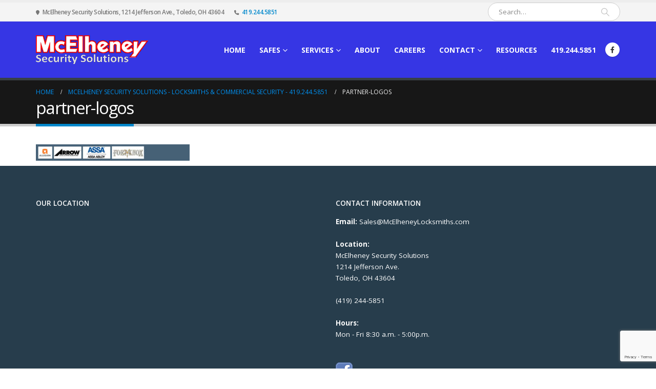

--- FILE ---
content_type: text/html; charset=UTF-8
request_url: https://mcelheneylocksmiths.com/homepage-vc/attachment/partner-logos/
body_size: 12764
content:
	<!DOCTYPE html>
	<html  dir="ltr" lang="en" prefix="og: https://ogp.me/ns#">
	<head>
		<meta http-equiv="X-UA-Compatible" content="IE=edge" />
		<meta http-equiv="Content-Type" content="text/html; charset=UTF-8" />
		<meta name="viewport" content="width=device-width, initial-scale=1, minimum-scale=1" />

		<link rel="profile" href="https://gmpg.org/xfn/11" />
		<link rel="pingback" href="https://mcelheneylocksmiths.com/xmlrpc.php" />
		<title>partner-logos | McElheney Security Solutions</title>

		<!-- All in One SEO 4.9.3 - aioseo.com -->
	<meta name="robots" content="max-image-preview:large" />
	<meta name="author" content="admin"/>
	<link rel="canonical" href="https://mcelheneylocksmiths.com/homepage-vc/attachment/partner-logos/" />
	<meta name="generator" content="All in One SEO (AIOSEO) 4.9.3" />
		<meta property="og:locale" content="en_US" />
		<meta property="og:site_name" content="McElheney Security Solutions | Residential &amp; Comercial Security Products" />
		<meta property="og:type" content="article" />
		<meta property="og:title" content="partner-logos | McElheney Security Solutions" />
		<meta property="og:url" content="https://mcelheneylocksmiths.com/homepage-vc/attachment/partner-logos/" />
		<meta property="article:published_time" content="2017-11-16T23:46:49+00:00" />
		<meta property="article:modified_time" content="2017-11-16T23:46:49+00:00" />
		<meta name="twitter:card" content="summary" />
		<meta name="twitter:title" content="partner-logos | McElheney Security Solutions" />
		<script type="application/ld+json" class="aioseo-schema">
			{"@context":"https:\/\/schema.org","@graph":[{"@type":"BreadcrumbList","@id":"https:\/\/mcelheneylocksmiths.com\/homepage-vc\/attachment\/partner-logos\/#breadcrumblist","itemListElement":[{"@type":"ListItem","@id":"https:\/\/mcelheneylocksmiths.com#listItem","position":1,"name":"Home","item":"https:\/\/mcelheneylocksmiths.com","nextItem":{"@type":"ListItem","@id":"https:\/\/mcelheneylocksmiths.com\/homepage-vc\/attachment\/partner-logos\/#listItem","name":"partner-logos"}},{"@type":"ListItem","@id":"https:\/\/mcelheneylocksmiths.com\/homepage-vc\/attachment\/partner-logos\/#listItem","position":2,"name":"partner-logos","previousItem":{"@type":"ListItem","@id":"https:\/\/mcelheneylocksmiths.com#listItem","name":"Home"}}]},{"@type":"ItemPage","@id":"https:\/\/mcelheneylocksmiths.com\/homepage-vc\/attachment\/partner-logos\/#itempage","url":"https:\/\/mcelheneylocksmiths.com\/homepage-vc\/attachment\/partner-logos\/","name":"partner-logos | McElheney Security Solutions","inLanguage":"en","isPartOf":{"@id":"https:\/\/mcelheneylocksmiths.com\/#website"},"breadcrumb":{"@id":"https:\/\/mcelheneylocksmiths.com\/homepage-vc\/attachment\/partner-logos\/#breadcrumblist"},"author":{"@id":"https:\/\/mcelheneylocksmiths.com\/author\/admin\/#author"},"creator":{"@id":"https:\/\/mcelheneylocksmiths.com\/author\/admin\/#author"},"datePublished":"2017-11-16T23:46:49-05:00","dateModified":"2017-11-16T23:46:49-05:00"},{"@type":"Organization","@id":"https:\/\/mcelheneylocksmiths.com\/#organization","name":"McElheney Security Solutions","description":"Residential & Comercial Security Products","url":"https:\/\/mcelheneylocksmiths.com\/"},{"@type":"Person","@id":"https:\/\/mcelheneylocksmiths.com\/author\/admin\/#author","url":"https:\/\/mcelheneylocksmiths.com\/author\/admin\/","name":"admin"},{"@type":"WebSite","@id":"https:\/\/mcelheneylocksmiths.com\/#website","url":"https:\/\/mcelheneylocksmiths.com\/","name":"McElheney Security Solutions","description":"Residential & Comercial Security Products","inLanguage":"en","publisher":{"@id":"https:\/\/mcelheneylocksmiths.com\/#organization"}}]}
		</script>
		<!-- All in One SEO -->

<link rel="alternate" type="application/rss+xml" title="McElheney Security Solutions &raquo; Feed" href="https://mcelheneylocksmiths.com/feed/" />
<link rel="alternate" title="oEmbed (JSON)" type="application/json+oembed" href="https://mcelheneylocksmiths.com/wp-json/oembed/1.0/embed?url=https%3A%2F%2Fmcelheneylocksmiths.com%2Fhomepage-vc%2Fattachment%2Fpartner-logos%2F" />
<link rel="alternate" title="oEmbed (XML)" type="text/xml+oembed" href="https://mcelheneylocksmiths.com/wp-json/oembed/1.0/embed?url=https%3A%2F%2Fmcelheneylocksmiths.com%2Fhomepage-vc%2Fattachment%2Fpartner-logos%2F&#038;format=xml" />
		<link rel="shortcut icon" href="//mcelheneylocksmiths.com/wp-content/themes/porto/images/logo/favicon.ico" type="image/x-icon" />
				<link rel="apple-touch-icon" href="//mcelheneylocksmiths.com/wp-content/themes/porto/images/logo/apple-touch-icon.png" />
				<link rel="apple-touch-icon" sizes="120x120" href="//mcelheneylocksmiths.com/wp-content/themes/porto/images/logo/apple-touch-icon_120x120.png" />
				<link rel="apple-touch-icon" sizes="76x76" href="//mcelheneylocksmiths.com/wp-content/themes/porto/images/logo/apple-touch-icon_76x76.png" />
				<link rel="apple-touch-icon" sizes="152x152" href="//mcelheneylocksmiths.com/wp-content/themes/porto/images/logo/apple-touch-icon_152x152.png" />
		<style id='wp-img-auto-sizes-contain-inline-css'>
img:is([sizes=auto i],[sizes^="auto," i]){contain-intrinsic-size:3000px 1500px}
/*# sourceURL=wp-img-auto-sizes-contain-inline-css */
</style>
<style id='wp-emoji-styles-inline-css'>

	img.wp-smiley, img.emoji {
		display: inline !important;
		border: none !important;
		box-shadow: none !important;
		height: 1em !important;
		width: 1em !important;
		margin: 0 0.07em !important;
		vertical-align: -0.1em !important;
		background: none !important;
		padding: 0 !important;
	}
/*# sourceURL=wp-emoji-styles-inline-css */
</style>
<style id='wp-block-library-inline-css'>
:root{--wp-block-synced-color:#7a00df;--wp-block-synced-color--rgb:122,0,223;--wp-bound-block-color:var(--wp-block-synced-color);--wp-editor-canvas-background:#ddd;--wp-admin-theme-color:#007cba;--wp-admin-theme-color--rgb:0,124,186;--wp-admin-theme-color-darker-10:#006ba1;--wp-admin-theme-color-darker-10--rgb:0,107,160.5;--wp-admin-theme-color-darker-20:#005a87;--wp-admin-theme-color-darker-20--rgb:0,90,135;--wp-admin-border-width-focus:2px}@media (min-resolution:192dpi){:root{--wp-admin-border-width-focus:1.5px}}.wp-element-button{cursor:pointer}:root .has-very-light-gray-background-color{background-color:#eee}:root .has-very-dark-gray-background-color{background-color:#313131}:root .has-very-light-gray-color{color:#eee}:root .has-very-dark-gray-color{color:#313131}:root .has-vivid-green-cyan-to-vivid-cyan-blue-gradient-background{background:linear-gradient(135deg,#00d084,#0693e3)}:root .has-purple-crush-gradient-background{background:linear-gradient(135deg,#34e2e4,#4721fb 50%,#ab1dfe)}:root .has-hazy-dawn-gradient-background{background:linear-gradient(135deg,#faaca8,#dad0ec)}:root .has-subdued-olive-gradient-background{background:linear-gradient(135deg,#fafae1,#67a671)}:root .has-atomic-cream-gradient-background{background:linear-gradient(135deg,#fdd79a,#004a59)}:root .has-nightshade-gradient-background{background:linear-gradient(135deg,#330968,#31cdcf)}:root .has-midnight-gradient-background{background:linear-gradient(135deg,#020381,#2874fc)}:root{--wp--preset--font-size--normal:16px;--wp--preset--font-size--huge:42px}.has-regular-font-size{font-size:1em}.has-larger-font-size{font-size:2.625em}.has-normal-font-size{font-size:var(--wp--preset--font-size--normal)}.has-huge-font-size{font-size:var(--wp--preset--font-size--huge)}.has-text-align-center{text-align:center}.has-text-align-left{text-align:left}.has-text-align-right{text-align:right}.has-fit-text{white-space:nowrap!important}#end-resizable-editor-section{display:none}.aligncenter{clear:both}.items-justified-left{justify-content:flex-start}.items-justified-center{justify-content:center}.items-justified-right{justify-content:flex-end}.items-justified-space-between{justify-content:space-between}.screen-reader-text{border:0;clip-path:inset(50%);height:1px;margin:-1px;overflow:hidden;padding:0;position:absolute;width:1px;word-wrap:normal!important}.screen-reader-text:focus{background-color:#ddd;clip-path:none;color:#444;display:block;font-size:1em;height:auto;left:5px;line-height:normal;padding:15px 23px 14px;text-decoration:none;top:5px;width:auto;z-index:100000}html :where(.has-border-color){border-style:solid}html :where([style*=border-top-color]){border-top-style:solid}html :where([style*=border-right-color]){border-right-style:solid}html :where([style*=border-bottom-color]){border-bottom-style:solid}html :where([style*=border-left-color]){border-left-style:solid}html :where([style*=border-width]){border-style:solid}html :where([style*=border-top-width]){border-top-style:solid}html :where([style*=border-right-width]){border-right-style:solid}html :where([style*=border-bottom-width]){border-bottom-style:solid}html :where([style*=border-left-width]){border-left-style:solid}html :where(img[class*=wp-image-]){height:auto;max-width:100%}:where(figure){margin:0 0 1em}html :where(.is-position-sticky){--wp-admin--admin-bar--position-offset:var(--wp-admin--admin-bar--height,0px)}@media screen and (max-width:600px){html :where(.is-position-sticky){--wp-admin--admin-bar--position-offset:0px}}

/*# sourceURL=wp-block-library-inline-css */
</style><link rel='stylesheet' id='wc-blocks-style-css' href='https://mcelheneylocksmiths.com/wp-content/plugins/woocommerce/assets/client/blocks/wc-blocks.css?ver=wc-10.4.3' media='all' />
<style id='global-styles-inline-css'>
:root{--wp--preset--aspect-ratio--square: 1;--wp--preset--aspect-ratio--4-3: 4/3;--wp--preset--aspect-ratio--3-4: 3/4;--wp--preset--aspect-ratio--3-2: 3/2;--wp--preset--aspect-ratio--2-3: 2/3;--wp--preset--aspect-ratio--16-9: 16/9;--wp--preset--aspect-ratio--9-16: 9/16;--wp--preset--color--black: #000000;--wp--preset--color--cyan-bluish-gray: #abb8c3;--wp--preset--color--white: #ffffff;--wp--preset--color--pale-pink: #f78da7;--wp--preset--color--vivid-red: #cf2e2e;--wp--preset--color--luminous-vivid-orange: #ff6900;--wp--preset--color--luminous-vivid-amber: #fcb900;--wp--preset--color--light-green-cyan: #7bdcb5;--wp--preset--color--vivid-green-cyan: #00d084;--wp--preset--color--pale-cyan-blue: #8ed1fc;--wp--preset--color--vivid-cyan-blue: #0693e3;--wp--preset--color--vivid-purple: #9b51e0;--wp--preset--color--primary: var(--porto-primary-color);--wp--preset--color--secondary: var(--porto-secondary-color);--wp--preset--color--tertiary: var(--porto-tertiary-color);--wp--preset--color--quaternary: var(--porto-quaternary-color);--wp--preset--color--dark: var(--porto-dark-color);--wp--preset--color--light: var(--porto-light-color);--wp--preset--color--primary-hover: var(--porto-primary-light-5);--wp--preset--gradient--vivid-cyan-blue-to-vivid-purple: linear-gradient(135deg,rgb(6,147,227) 0%,rgb(155,81,224) 100%);--wp--preset--gradient--light-green-cyan-to-vivid-green-cyan: linear-gradient(135deg,rgb(122,220,180) 0%,rgb(0,208,130) 100%);--wp--preset--gradient--luminous-vivid-amber-to-luminous-vivid-orange: linear-gradient(135deg,rgb(252,185,0) 0%,rgb(255,105,0) 100%);--wp--preset--gradient--luminous-vivid-orange-to-vivid-red: linear-gradient(135deg,rgb(255,105,0) 0%,rgb(207,46,46) 100%);--wp--preset--gradient--very-light-gray-to-cyan-bluish-gray: linear-gradient(135deg,rgb(238,238,238) 0%,rgb(169,184,195) 100%);--wp--preset--gradient--cool-to-warm-spectrum: linear-gradient(135deg,rgb(74,234,220) 0%,rgb(151,120,209) 20%,rgb(207,42,186) 40%,rgb(238,44,130) 60%,rgb(251,105,98) 80%,rgb(254,248,76) 100%);--wp--preset--gradient--blush-light-purple: linear-gradient(135deg,rgb(255,206,236) 0%,rgb(152,150,240) 100%);--wp--preset--gradient--blush-bordeaux: linear-gradient(135deg,rgb(254,205,165) 0%,rgb(254,45,45) 50%,rgb(107,0,62) 100%);--wp--preset--gradient--luminous-dusk: linear-gradient(135deg,rgb(255,203,112) 0%,rgb(199,81,192) 50%,rgb(65,88,208) 100%);--wp--preset--gradient--pale-ocean: linear-gradient(135deg,rgb(255,245,203) 0%,rgb(182,227,212) 50%,rgb(51,167,181) 100%);--wp--preset--gradient--electric-grass: linear-gradient(135deg,rgb(202,248,128) 0%,rgb(113,206,126) 100%);--wp--preset--gradient--midnight: linear-gradient(135deg,rgb(2,3,129) 0%,rgb(40,116,252) 100%);--wp--preset--font-size--small: 13px;--wp--preset--font-size--medium: 20px;--wp--preset--font-size--large: 36px;--wp--preset--font-size--x-large: 42px;--wp--preset--spacing--20: 0.44rem;--wp--preset--spacing--30: 0.67rem;--wp--preset--spacing--40: 1rem;--wp--preset--spacing--50: 1.5rem;--wp--preset--spacing--60: 2.25rem;--wp--preset--spacing--70: 3.38rem;--wp--preset--spacing--80: 5.06rem;--wp--preset--shadow--natural: 6px 6px 9px rgba(0, 0, 0, 0.2);--wp--preset--shadow--deep: 12px 12px 50px rgba(0, 0, 0, 0.4);--wp--preset--shadow--sharp: 6px 6px 0px rgba(0, 0, 0, 0.2);--wp--preset--shadow--outlined: 6px 6px 0px -3px rgb(255, 255, 255), 6px 6px rgb(0, 0, 0);--wp--preset--shadow--crisp: 6px 6px 0px rgb(0, 0, 0);}:where(.is-layout-flex){gap: 0.5em;}:where(.is-layout-grid){gap: 0.5em;}body .is-layout-flex{display: flex;}.is-layout-flex{flex-wrap: wrap;align-items: center;}.is-layout-flex > :is(*, div){margin: 0;}body .is-layout-grid{display: grid;}.is-layout-grid > :is(*, div){margin: 0;}:where(.wp-block-columns.is-layout-flex){gap: 2em;}:where(.wp-block-columns.is-layout-grid){gap: 2em;}:where(.wp-block-post-template.is-layout-flex){gap: 1.25em;}:where(.wp-block-post-template.is-layout-grid){gap: 1.25em;}.has-black-color{color: var(--wp--preset--color--black) !important;}.has-cyan-bluish-gray-color{color: var(--wp--preset--color--cyan-bluish-gray) !important;}.has-white-color{color: var(--wp--preset--color--white) !important;}.has-pale-pink-color{color: var(--wp--preset--color--pale-pink) !important;}.has-vivid-red-color{color: var(--wp--preset--color--vivid-red) !important;}.has-luminous-vivid-orange-color{color: var(--wp--preset--color--luminous-vivid-orange) !important;}.has-luminous-vivid-amber-color{color: var(--wp--preset--color--luminous-vivid-amber) !important;}.has-light-green-cyan-color{color: var(--wp--preset--color--light-green-cyan) !important;}.has-vivid-green-cyan-color{color: var(--wp--preset--color--vivid-green-cyan) !important;}.has-pale-cyan-blue-color{color: var(--wp--preset--color--pale-cyan-blue) !important;}.has-vivid-cyan-blue-color{color: var(--wp--preset--color--vivid-cyan-blue) !important;}.has-vivid-purple-color{color: var(--wp--preset--color--vivid-purple) !important;}.has-black-background-color{background-color: var(--wp--preset--color--black) !important;}.has-cyan-bluish-gray-background-color{background-color: var(--wp--preset--color--cyan-bluish-gray) !important;}.has-white-background-color{background-color: var(--wp--preset--color--white) !important;}.has-pale-pink-background-color{background-color: var(--wp--preset--color--pale-pink) !important;}.has-vivid-red-background-color{background-color: var(--wp--preset--color--vivid-red) !important;}.has-luminous-vivid-orange-background-color{background-color: var(--wp--preset--color--luminous-vivid-orange) !important;}.has-luminous-vivid-amber-background-color{background-color: var(--wp--preset--color--luminous-vivid-amber) !important;}.has-light-green-cyan-background-color{background-color: var(--wp--preset--color--light-green-cyan) !important;}.has-vivid-green-cyan-background-color{background-color: var(--wp--preset--color--vivid-green-cyan) !important;}.has-pale-cyan-blue-background-color{background-color: var(--wp--preset--color--pale-cyan-blue) !important;}.has-vivid-cyan-blue-background-color{background-color: var(--wp--preset--color--vivid-cyan-blue) !important;}.has-vivid-purple-background-color{background-color: var(--wp--preset--color--vivid-purple) !important;}.has-black-border-color{border-color: var(--wp--preset--color--black) !important;}.has-cyan-bluish-gray-border-color{border-color: var(--wp--preset--color--cyan-bluish-gray) !important;}.has-white-border-color{border-color: var(--wp--preset--color--white) !important;}.has-pale-pink-border-color{border-color: var(--wp--preset--color--pale-pink) !important;}.has-vivid-red-border-color{border-color: var(--wp--preset--color--vivid-red) !important;}.has-luminous-vivid-orange-border-color{border-color: var(--wp--preset--color--luminous-vivid-orange) !important;}.has-luminous-vivid-amber-border-color{border-color: var(--wp--preset--color--luminous-vivid-amber) !important;}.has-light-green-cyan-border-color{border-color: var(--wp--preset--color--light-green-cyan) !important;}.has-vivid-green-cyan-border-color{border-color: var(--wp--preset--color--vivid-green-cyan) !important;}.has-pale-cyan-blue-border-color{border-color: var(--wp--preset--color--pale-cyan-blue) !important;}.has-vivid-cyan-blue-border-color{border-color: var(--wp--preset--color--vivid-cyan-blue) !important;}.has-vivid-purple-border-color{border-color: var(--wp--preset--color--vivid-purple) !important;}.has-vivid-cyan-blue-to-vivid-purple-gradient-background{background: var(--wp--preset--gradient--vivid-cyan-blue-to-vivid-purple) !important;}.has-light-green-cyan-to-vivid-green-cyan-gradient-background{background: var(--wp--preset--gradient--light-green-cyan-to-vivid-green-cyan) !important;}.has-luminous-vivid-amber-to-luminous-vivid-orange-gradient-background{background: var(--wp--preset--gradient--luminous-vivid-amber-to-luminous-vivid-orange) !important;}.has-luminous-vivid-orange-to-vivid-red-gradient-background{background: var(--wp--preset--gradient--luminous-vivid-orange-to-vivid-red) !important;}.has-very-light-gray-to-cyan-bluish-gray-gradient-background{background: var(--wp--preset--gradient--very-light-gray-to-cyan-bluish-gray) !important;}.has-cool-to-warm-spectrum-gradient-background{background: var(--wp--preset--gradient--cool-to-warm-spectrum) !important;}.has-blush-light-purple-gradient-background{background: var(--wp--preset--gradient--blush-light-purple) !important;}.has-blush-bordeaux-gradient-background{background: var(--wp--preset--gradient--blush-bordeaux) !important;}.has-luminous-dusk-gradient-background{background: var(--wp--preset--gradient--luminous-dusk) !important;}.has-pale-ocean-gradient-background{background: var(--wp--preset--gradient--pale-ocean) !important;}.has-electric-grass-gradient-background{background: var(--wp--preset--gradient--electric-grass) !important;}.has-midnight-gradient-background{background: var(--wp--preset--gradient--midnight) !important;}.has-small-font-size{font-size: var(--wp--preset--font-size--small) !important;}.has-medium-font-size{font-size: var(--wp--preset--font-size--medium) !important;}.has-large-font-size{font-size: var(--wp--preset--font-size--large) !important;}.has-x-large-font-size{font-size: var(--wp--preset--font-size--x-large) !important;}
/*# sourceURL=global-styles-inline-css */
</style>

<style id='classic-theme-styles-inline-css'>
/*! This file is auto-generated */
.wp-block-button__link{color:#fff;background-color:#32373c;border-radius:9999px;box-shadow:none;text-decoration:none;padding:calc(.667em + 2px) calc(1.333em + 2px);font-size:1.125em}.wp-block-file__button{background:#32373c;color:#fff;text-decoration:none}
/*# sourceURL=/wp-includes/css/classic-themes.min.css */
</style>
<link rel='stylesheet' id='contact-form-7-css' href='https://mcelheneylocksmiths.com/wp-content/plugins/contact-form-7/includes/css/styles.css?ver=6.1.4' media='all' />
<style id='woocommerce-inline-inline-css'>
.woocommerce form .form-row .required { visibility: visible; }
/*# sourceURL=woocommerce-inline-inline-css */
</style>
<link rel='stylesheet' id='yith-wcan-shortcodes-css' href='https://mcelheneylocksmiths.com/wp-content/plugins/yith-woocommerce-ajax-navigation/assets/css/shortcodes.css?ver=5.16.0' media='all' />
<style id='yith-wcan-shortcodes-inline-css'>
:root{
	--yith-wcan-filters_colors_titles: #434343;
	--yith-wcan-filters_colors_background: #FFFFFF;
	--yith-wcan-filters_colors_accent: #A7144C;
	--yith-wcan-filters_colors_accent_r: 167;
	--yith-wcan-filters_colors_accent_g: 20;
	--yith-wcan-filters_colors_accent_b: 76;
	--yith-wcan-color_swatches_border_radius: 100%;
	--yith-wcan-color_swatches_size: 30px;
	--yith-wcan-labels_style_background: #FFFFFF;
	--yith-wcan-labels_style_background_hover: #A7144C;
	--yith-wcan-labels_style_background_active: #A7144C;
	--yith-wcan-labels_style_text: #434343;
	--yith-wcan-labels_style_text_hover: #FFFFFF;
	--yith-wcan-labels_style_text_active: #FFFFFF;
	--yith-wcan-anchors_style_text: #434343;
	--yith-wcan-anchors_style_text_hover: #A7144C;
	--yith-wcan-anchors_style_text_active: #A7144C;
}
/*# sourceURL=yith-wcan-shortcodes-inline-css */
</style>
<link rel='stylesheet' id='porto-fs-progress-bar-css' href='https://mcelheneylocksmiths.com/wp-content/themes/porto/inc/lib/woocommerce-shipping-progress-bar/shipping-progress-bar.css?ver=7.4.0' media='all' />
<link rel='stylesheet' id='porto-css-vars-css' href='https://mcelheneylocksmiths.com/wp-content/uploads/porto_styles/theme_css_vars.css?ver=7.4.0' media='all' />
<link rel='stylesheet' id='js_composer_front-css' href='https://mcelheneylocksmiths.com/wp-content/plugins/js_composer/assets/css/js_composer.min.css?ver=8.1' media='all' />
<link rel='stylesheet' id='bootstrap-css' href='https://mcelheneylocksmiths.com/wp-content/uploads/porto_styles/bootstrap.css?ver=7.4.0' media='all' />
<link rel='stylesheet' id='porto-plugins-css' href='https://mcelheneylocksmiths.com/wp-content/themes/porto/css/plugins.css?ver=7.4.0' media='all' />
<link rel='stylesheet' id='porto-theme-css' href='https://mcelheneylocksmiths.com/wp-content/themes/porto/css/theme.css?ver=7.4.0' media='all' />
<link rel='stylesheet' id='porto-theme-portfolio-css' href='https://mcelheneylocksmiths.com/wp-content/themes/porto/css/theme_portfolio.css?ver=7.4.0' media='all' />
<link rel='stylesheet' id='porto-theme-member-css' href='https://mcelheneylocksmiths.com/wp-content/themes/porto/css/theme_member.css?ver=7.4.0' media='all' />
<link rel='stylesheet' id='porto-theme-event-css' href='https://mcelheneylocksmiths.com/wp-content/themes/porto/css/theme_event.css?ver=7.4.0' media='all' />
<link rel='stylesheet' id='porto-shortcodes-css' href='https://mcelheneylocksmiths.com/wp-content/uploads/porto_styles/shortcodes.css?ver=7.4.0' media='all' />
<link rel='stylesheet' id='porto-theme-shop-css' href='https://mcelheneylocksmiths.com/wp-content/themes/porto/css/theme_shop.css?ver=7.4.0' media='all' />
<link rel='stylesheet' id='porto-theme-wpb-css' href='https://mcelheneylocksmiths.com/wp-content/themes/porto/css/theme_wpb.css?ver=7.4.0' media='all' />
<link rel='stylesheet' id='porto-theme-radius-css' href='https://mcelheneylocksmiths.com/wp-content/themes/porto/css/theme_radius.css?ver=7.4.0' media='all' />
<link rel='stylesheet' id='porto-dynamic-style-css' href='https://mcelheneylocksmiths.com/wp-content/uploads/porto_styles/dynamic_style.css?ver=7.4.0' media='all' />
<link rel='stylesheet' id='porto-type-builder-css' href='https://mcelheneylocksmiths.com/wp-content/plugins/porto-functionality/builders/assets/type-builder.css?ver=3.4.0' media='all' />
<link rel='stylesheet' id='porto-account-login-style-css' href='https://mcelheneylocksmiths.com/wp-content/themes/porto/css/theme/shop/login-style/account-login.css?ver=7.4.0' media='all' />
<link rel='stylesheet' id='porto-theme-woopage-css' href='https://mcelheneylocksmiths.com/wp-content/themes/porto/css/theme/shop/other/woopage.css?ver=7.4.0' media='all' />
<link rel='stylesheet' id='porto-style-css' href='https://mcelheneylocksmiths.com/wp-content/themes/porto/style.css?ver=7.4.0' media='all' />
<style id='porto-style-inline-css'>
.side-header-narrow-bar-logo{max-width:219px}#header,.sticky-header .header-main.sticky{border-top:5px solid #ededed}@media (min-width:992px){}.page-top .page-title-wrap{line-height:0}.page-top .page-title:not(.b-none):after{content:'';position:absolute;width:100%;left:0;border-bottom:5px solid var(--porto-primary-color);bottom:-17px}#login-form-popup{max-width:480px}.top-radius{border-radius:7px 7px 0 0}.round-bottom img{border-radius:0 0 7px 7px}.white-text p{color:#fff}p{margin:0 0 10px}.small-margin{margin-bottom:5px}.image-border img{border:10px solid #405c82;border-radius:8px}.main-content{padding-bottom:0}.h-small-margin h2{margin-bottom:2px}.product-image img{width:auto}@media screen and (max-width:720px){.mobileshow{display:none}}
/*# sourceURL=porto-style-inline-css */
</style>
<link rel='stylesheet' id='styles-child-css' href='https://mcelheneylocksmiths.com/wp-content/themes/porto-child/style.css?ver=6.9' media='all' />
<script src="https://mcelheneylocksmiths.com/wp-includes/js/jquery/jquery.min.js?ver=3.7.1" id="jquery-core-js"></script>
<script src="https://mcelheneylocksmiths.com/wp-includes/js/jquery/jquery-migrate.min.js?ver=3.4.1" id="jquery-migrate-js"></script>
<script src="https://mcelheneylocksmiths.com/wp-content/plugins/woocommerce/assets/js/jquery-blockui/jquery.blockUI.min.js?ver=2.7.0-wc.10.4.3" id="wc-jquery-blockui-js" data-wp-strategy="defer"></script>
<script id="wc-add-to-cart-js-extra">
var wc_add_to_cart_params = {"ajax_url":"/wp-admin/admin-ajax.php","wc_ajax_url":"/?wc-ajax=%%endpoint%%","i18n_view_cart":"View cart","cart_url":"https://mcelheneylocksmiths.com/cart/","is_cart":"","cart_redirect_after_add":"no"};
//# sourceURL=wc-add-to-cart-js-extra
</script>
<script src="https://mcelheneylocksmiths.com/wp-content/plugins/woocommerce/assets/js/frontend/add-to-cart.min.js?ver=10.4.3" id="wc-add-to-cart-js" data-wp-strategy="defer"></script>
<script src="https://mcelheneylocksmiths.com/wp-content/plugins/woocommerce/assets/js/js-cookie/js.cookie.min.js?ver=2.1.4-wc.10.4.3" id="wc-js-cookie-js" defer data-wp-strategy="defer"></script>
<script id="woocommerce-js-extra">
var woocommerce_params = {"ajax_url":"/wp-admin/admin-ajax.php","wc_ajax_url":"/?wc-ajax=%%endpoint%%","i18n_password_show":"Show password","i18n_password_hide":"Hide password"};
//# sourceURL=woocommerce-js-extra
</script>
<script src="https://mcelheneylocksmiths.com/wp-content/plugins/woocommerce/assets/js/frontend/woocommerce.min.js?ver=10.4.3" id="woocommerce-js" defer data-wp-strategy="defer"></script>
<script src="https://mcelheneylocksmiths.com/wp-content/plugins/js_composer/assets/js/vendors/woocommerce-add-to-cart.js?ver=8.1" id="vc_woocommerce-add-to-cart-js-js"></script>
<script id="wc-cart-fragments-js-extra">
var wc_cart_fragments_params = {"ajax_url":"/wp-admin/admin-ajax.php","wc_ajax_url":"/?wc-ajax=%%endpoint%%","cart_hash_key":"wc_cart_hash_1448b43281547b84e6151e23f77276f6","fragment_name":"wc_fragments_1448b43281547b84e6151e23f77276f6","request_timeout":"15000"};
//# sourceURL=wc-cart-fragments-js-extra
</script>
<script src="https://mcelheneylocksmiths.com/wp-content/plugins/woocommerce/assets/js/frontend/cart-fragments.min.js?ver=10.4.3" id="wc-cart-fragments-js" defer data-wp-strategy="defer"></script>
<script src="https://mcelheneylocksmiths.com/wp-content/plugins/woocommerce/assets/js/jquery-cookie/jquery.cookie.min.js?ver=1.4.1-wc.10.4.3" id="wc-jquery-cookie-js" defer data-wp-strategy="defer"></script>
<script></script><link rel="https://api.w.org/" href="https://mcelheneylocksmiths.com/wp-json/" /><link rel="alternate" title="JSON" type="application/json" href="https://mcelheneylocksmiths.com/wp-json/wp/v2/media/2910" /><link rel="EditURI" type="application/rsd+xml" title="RSD" href="https://mcelheneylocksmiths.com/xmlrpc.php?rsd" />
<meta name="generator" content="WordPress 6.9" />
<meta name="generator" content="WooCommerce 10.4.3" />
<link rel='shortlink' href='https://mcelheneylocksmiths.com/?p=2910' />
		<script type="text/javascript" id="webfont-queue">
		WebFontConfig = {
			google: { families: [ 'Open+Sans:300,400,500,600,700,800','Shadows+Into+Light:400,700','Playfair+Display:400,700' ] }
		};
		(function(d) {
			var wf = d.createElement('script'), s = d.scripts[d.scripts.length - 1];
			wf.src = 'https://mcelheneylocksmiths.com/wp-content/themes/porto/js/libs/webfont.js';
			wf.async = true;
			s.parentNode.insertBefore(wf, s);
		})(document);</script>
			<noscript><style>.woocommerce-product-gallery{ opacity: 1 !important; }</style></noscript>
	<meta name="generator" content="Powered by WPBakery Page Builder - drag and drop page builder for WordPress."/>
<meta name="generator" content="Powered by Slider Revolution 6.7.25 - responsive, Mobile-Friendly Slider Plugin for WordPress with comfortable drag and drop interface." />
<script>function setREVStartSize(e){
			//window.requestAnimationFrame(function() {
				window.RSIW = window.RSIW===undefined ? window.innerWidth : window.RSIW;
				window.RSIH = window.RSIH===undefined ? window.innerHeight : window.RSIH;
				try {
					var pw = document.getElementById(e.c).parentNode.offsetWidth,
						newh;
					pw = pw===0 || isNaN(pw) || (e.l=="fullwidth" || e.layout=="fullwidth") ? window.RSIW : pw;
					e.tabw = e.tabw===undefined ? 0 : parseInt(e.tabw);
					e.thumbw = e.thumbw===undefined ? 0 : parseInt(e.thumbw);
					e.tabh = e.tabh===undefined ? 0 : parseInt(e.tabh);
					e.thumbh = e.thumbh===undefined ? 0 : parseInt(e.thumbh);
					e.tabhide = e.tabhide===undefined ? 0 : parseInt(e.tabhide);
					e.thumbhide = e.thumbhide===undefined ? 0 : parseInt(e.thumbhide);
					e.mh = e.mh===undefined || e.mh=="" || e.mh==="auto" ? 0 : parseInt(e.mh,0);
					if(e.layout==="fullscreen" || e.l==="fullscreen")
						newh = Math.max(e.mh,window.RSIH);
					else{
						e.gw = Array.isArray(e.gw) ? e.gw : [e.gw];
						for (var i in e.rl) if (e.gw[i]===undefined || e.gw[i]===0) e.gw[i] = e.gw[i-1];
						e.gh = e.el===undefined || e.el==="" || (Array.isArray(e.el) && e.el.length==0)? e.gh : e.el;
						e.gh = Array.isArray(e.gh) ? e.gh : [e.gh];
						for (var i in e.rl) if (e.gh[i]===undefined || e.gh[i]===0) e.gh[i] = e.gh[i-1];
											
						var nl = new Array(e.rl.length),
							ix = 0,
							sl;
						e.tabw = e.tabhide>=pw ? 0 : e.tabw;
						e.thumbw = e.thumbhide>=pw ? 0 : e.thumbw;
						e.tabh = e.tabhide>=pw ? 0 : e.tabh;
						e.thumbh = e.thumbhide>=pw ? 0 : e.thumbh;
						for (var i in e.rl) nl[i] = e.rl[i]<window.RSIW ? 0 : e.rl[i];
						sl = nl[0];
						for (var i in nl) if (sl>nl[i] && nl[i]>0) { sl = nl[i]; ix=i;}
						var m = pw>(e.gw[ix]+e.tabw+e.thumbw) ? 1 : (pw-(e.tabw+e.thumbw)) / (e.gw[ix]);
						newh =  (e.gh[ix] * m) + (e.tabh + e.thumbh);
					}
					var el = document.getElementById(e.c);
					if (el!==null && el) el.style.height = newh+"px";
					el = document.getElementById(e.c+"_wrapper");
					if (el!==null && el) {
						el.style.height = newh+"px";
						el.style.display = "block";
					}
				} catch(e){
					console.log("Failure at Presize of Slider:" + e)
				}
			//});
		  };</script>
<noscript><style> .wpb_animate_when_almost_visible { opacity: 1; }</style></noscript>	<link rel='stylesheet' id='rs-plugin-settings-css' href='//mcelheneylocksmiths.com/wp-content/plugins/revslider/sr6/assets/css/rs6.css?ver=6.7.25' media='all' />
<style id='rs-plugin-settings-inline-css'>
#rs-demo-id {}
/*# sourceURL=rs-plugin-settings-inline-css */
</style>
</head>
	<body data-rsssl=1 class="attachment wp-singular attachment-template-default single single-attachment postid-2910 attachmentid-2910 attachment-jpeg wp-embed-responsive wp-theme-porto wp-child-theme-porto-child theme-porto woocommerce-no-js yith-wcan-free porto-rounded porto-breadcrumbs-bb login-popup full blog-1 wpb-js-composer js-comp-ver-8.1 vc_responsive">
	
	<div class="page-wrapper"><!-- page wrapper -->
		
											<!-- header wrapper -->
				<div class="header-wrapper">
										<header id="header" class="header-corporate header-15">
			<div class="header-top">
			<div class="container">
				<div class="header-left">
										<div class="block-inline"><div class="header-contact"><ul class="nav nav-pills nav-top">
	<li class="map">
		<span><i class="fa fa-map-marker"></i>McElheney Security Solutions, 1214 Jefferson Ave., Toledo, OH 43604</a></span>
	</li>
	<li class="phone">
		<span><i class="fa fa-phone"></i><a href="tel:419.244.5851">419.244.5851</a></span>
	</li>
</ul>
</div></div>				</div>
				<div class="header-right">
										<div class="searchform-popup advanced-search-layout search-rounded"><a  class="search-toggle" aria-label="Search Toggle" href="#"><i class="porto-icon-magnifier"></i><span class="search-text">Search</span></a>	<form action="https://mcelheneylocksmiths.com/" method="get"
		class="searchform search-layout-advanced">
		<div class="searchform-fields">
			<span class="text"><input name="s" type="text" value="" placeholder="Search&hellip;" autocomplete="off" /></span>
						<span class="button-wrap">
				<button class="btn btn-special" aria-label="Search" title="Search" type="submit">
					<i class="porto-icon-magnifier"></i>
				</button>
							</span>
		</div>
				<div class="live-search-list"></div>
			</form>
	</div>				</div>
			</div>
		</div>
	
	<div class="header-main">
		<div class="container">
			<div class="header-left">
			
	<div class="logo">
	<a href="https://mcelheneylocksmiths.com/" title="McElheney Security Solutions - Residential &amp; Comercial Security Products"  rel="home">
		<img class="img-responsive sticky-logo sticky-retina-logo" src="//mcelheneylocksmiths.com/wp-content/uploads/2017/11/logo-new-1.png" alt="McElheney Security Solutions" /><img class="img-responsive standard-logo" width="219" height="56" src="//mcelheneylocksmiths.com/wp-content/uploads/2017/11/logo-new-2.png" alt="McElheney Security Solutions" /><img class="img-responsive retina-logo" width="219" height="56" src="//mcelheneylocksmiths.com/wp-content/uploads/2017/11/logo-new-1.png" alt="McElheney Security Solutions" style="max-height:56px;" />	</a>
	</div>
				</div>

			<div class="header-right">
				<div class="searchform-popup advanced-search-layout search-rounded"><a  class="search-toggle" aria-label="Search Toggle" href="#"><i class="porto-icon-magnifier"></i><span class="search-text">Search</span></a>	<form action="https://mcelheneylocksmiths.com/" method="get"
		class="searchform search-layout-advanced">
		<div class="searchform-fields">
			<span class="text"><input name="s" type="text" value="" placeholder="Search&hellip;" autocomplete="off" /></span>
						<span class="button-wrap">
				<button class="btn btn-special" aria-label="Search" title="Search" type="submit">
					<i class="porto-icon-magnifier"></i>
				</button>
							</span>
		</div>
				<div class="live-search-list"></div>
			</form>
	</div>				<div id="main-menu"
				 class="show-header-top"				>
					<ul id="menu-main-menu-mcelheney" class="main-menu mega-menu menu-flat show-arrow"><li id="nav-menu-item-2325" class="menu-item menu-item-type-post_type menu-item-object-page menu-item-home narrow"><a href="https://mcelheneylocksmiths.com/">Home</a></li>
<li id="nav-menu-item-3036" class="menu-item menu-item-type-custom menu-item-object-custom menu-item-has-children has-sub narrow"><a href="#">Safes</a>
<div class="popup"><div class="inner" style=""><ul class="sub-menu porto-narrow-sub-menu">
	<li id="nav-menu-item-2779" class="menu-item menu-item-type-custom menu-item-object-custom menu-item-has-children sub" data-cols="1"><a href="//mcelheneylocksmiths.com/product-category/new-safes/">New Safes for Sale</a>
	<ul class="sub-menu">
		<li id="nav-menu-item-2930" class="menu-item menu-item-type-custom menu-item-object-custom"><a href="//mcelheneylocksmiths.com/product-category/new-safes/gun-safes/">Gun Safes</a></li>
		<li id="nav-menu-item-2928" class="menu-item menu-item-type-custom menu-item-object-custom"><a href="//mcelheneylocksmiths.com/product-category/new-safes/fireproof-safes/">Fireproof Safes</a></li>
		<li id="nav-menu-item-2932" class="menu-item menu-item-type-custom menu-item-object-custom"><a href="//mcelheneylocksmiths.com/product-category/new-safes/jeweler-safes/">Burglary Safes</a></li>
		<li id="nav-menu-item-2927" class="menu-item menu-item-type-custom menu-item-object-custom"><a href="//mcelheneylocksmiths.com/product-category/new-safes/drop-safes/">Drop Safes</a></li>
		<li id="nav-menu-item-2931" class="menu-item menu-item-type-custom menu-item-object-custom"><a href="//mcelheneylocksmiths.com/product-category/new-safes/home-safes/">Home Safes</a></li>
		<li id="nav-menu-item-2929" class="menu-item menu-item-type-custom menu-item-object-custom"><a href="//mcelheneylocksmiths.com/product-category/new-safes/floor-safes/">Floor Safes</a></li>
		<li id="nav-menu-item-2933" class="menu-item menu-item-type-custom menu-item-object-custom"><a href="//mcelheneylocksmiths.com/product-category/new-safes/wall-safes/">Wall Safes</a></li>
	</ul>
</li>
	<li id="nav-menu-item-2692" class="menu-item menu-item-type-custom menu-item-object-custom" data-cols="1"><a href="//mcelheneylocksmiths.com/product-category/used-safes/">Used Safes for Sale</a></li>
	<li id="nav-menu-item-2780" class="menu-item menu-item-type-custom menu-item-object-custom" data-cols="1"><a href="//mcelheneylocksmiths.com/product-category/collectors-safes/">Collector&#8217;s Safes</a></li>
	<li id="nav-menu-item-3008" class="menu-item menu-item-type-custom menu-item-object-custom" data-cols="1"><a href="//mcelheneylocksmiths.com/product-category/gun-safe-accessories/">Safe Accessories</a></li>
	<li id="nav-menu-item-3324" class="menu-item menu-item-type-custom menu-item-object-custom" data-cols="1"><a target="_blank" href="//www.ftknox.com/vault-builder/">Safe Builder</a></li>
</ul></div></div>
</li>
<li id="nav-menu-item-2099" class="menu-item menu-item-type-custom menu-item-object-custom menu-item-has-children has-sub narrow"><a href="#">Services</a>
<div class="popup"><div class="inner" style=""><ul class="sub-menu porto-narrow-sub-menu">
	<li id="nav-menu-item-2361" class="menu-item menu-item-type-post_type menu-item-object-page" data-cols="1"><a href="https://mcelheneylocksmiths.com/commercial-locksmith-services/">Commercial</a></li>
	<li id="nav-menu-item-2397" class="menu-item menu-item-type-post_type menu-item-object-page" data-cols="1"><a href="https://mcelheneylocksmiths.com/access-control-systems/">Access Control</a></li>
	<li id="nav-menu-item-2420" class="menu-item menu-item-type-post_type menu-item-object-page" data-cols="1"><a href="https://mcelheneylocksmiths.com/commercial-residential-alarm-systems/">Alarm Systems</a></li>
	<li id="nav-menu-item-2419" class="menu-item menu-item-type-post_type menu-item-object-page" data-cols="1"><a href="https://mcelheneylocksmiths.com/security-camera-systems/">Camera Systems</a></li>
	<li id="nav-menu-item-3498" class="menu-item menu-item-type-post_type menu-item-object-page" data-cols="1"><a href="https://mcelheneylocksmiths.com/safes-vaults/">Safes &#038; Vaults</a></li>
	<li id="nav-menu-item-2418" class="menu-item menu-item-type-post_type menu-item-object-page" data-cols="1"><a href="https://mcelheneylocksmiths.com/key-making-duplication/">Key Making</a></li>
</ul></div></div>
</li>
<li id="nav-menu-item-2367" class="menu-item menu-item-type-post_type menu-item-object-page narrow"><a href="https://mcelheneylocksmiths.com/about-us/">About</a></li>
<li id="nav-menu-item-2705" class="menu-item menu-item-type-post_type menu-item-object-page narrow"><a href="https://mcelheneylocksmiths.com/careers/">Careers</a></li>
<li id="nav-menu-item-2088" class="menu-item menu-item-type-post_type menu-item-object-page menu-item-has-children has-sub narrow"><a href="https://mcelheneylocksmiths.com/contact-us/">Contact</a>
<div class="popup"><div class="inner" style=""><ul class="sub-menu porto-narrow-sub-menu">
	<li id="nav-menu-item-2710" class="menu-item menu-item-type-custom menu-item-object-custom" data-cols="1"><a target="_blank" href="https://www.google.com/maps/dir//McElheney+Locksmiths,+Jefferson+Avenue,+Toledo,+OH/@41.6541908,-83.5784794,13z/data=!3m1!4b1!4m8!4m7!1m0!1m5!1m1!1s0x883b86d1590786bf:0x7a403330c55541f4!2m2!1d-83.54346!2d41.654132?hl=en-US">Directions</a></li>
</ul></div></div>
</li>
<li id="nav-menu-item-2926" class="menu-item menu-item-type-post_type menu-item-object-page narrow"><a href="https://mcelheneylocksmiths.com/resources/">Resources</a></li>
<li id="nav-menu-item-2356" class="menu-item menu-item-type-custom menu-item-object-custom narrow"><a href="tel:4192445851">419.244.5851</a></li>
</ul>				</div>
				<div class="share-links">		<a target="_blank"  rel="nofollow noopener noreferrer" class="share-facebook" href="http://www.facebook.com/mcelheneylocksmiths" title="Facebook"></a>
		</div>
								<a class="mobile-toggle" href="#" aria-label="Mobile Menu"><i class="fas fa-bars"></i></a>			</div>
		</div>
		
<div id="nav-panel">
	<div class="container">
		<div class="mobile-nav-wrap">
		<div class="menu-wrap"><ul id="menu-main-menu-mcelheney-1" class="mobile-menu accordion-menu"><li id="accordion-menu-item-2325" class="menu-item menu-item-type-post_type menu-item-object-page menu-item-home"><a href="https://mcelheneylocksmiths.com/">Home</a></li>
<li id="accordion-menu-item-3036" class="menu-item menu-item-type-custom menu-item-object-custom menu-item-has-children has-sub"><a href="#">Safes</a>
<span aria-label="Open Submenu" class="arrow" role="button"></span><ul class="sub-menu">
	<li id="accordion-menu-item-2779" class="menu-item menu-item-type-custom menu-item-object-custom menu-item-has-children has-sub"><a href="//mcelheneylocksmiths.com/product-category/new-safes/">New Safes for Sale</a>
	<span aria-label="Open Submenu" class="arrow" role="button"></span><ul class="sub-menu">
		<li id="accordion-menu-item-2930" class="menu-item menu-item-type-custom menu-item-object-custom"><a href="//mcelheneylocksmiths.com/product-category/new-safes/gun-safes/">Gun Safes</a></li>
		<li id="accordion-menu-item-2928" class="menu-item menu-item-type-custom menu-item-object-custom"><a href="//mcelheneylocksmiths.com/product-category/new-safes/fireproof-safes/">Fireproof Safes</a></li>
		<li id="accordion-menu-item-2932" class="menu-item menu-item-type-custom menu-item-object-custom"><a href="//mcelheneylocksmiths.com/product-category/new-safes/jeweler-safes/">Burglary Safes</a></li>
		<li id="accordion-menu-item-2927" class="menu-item menu-item-type-custom menu-item-object-custom"><a href="//mcelheneylocksmiths.com/product-category/new-safes/drop-safes/">Drop Safes</a></li>
		<li id="accordion-menu-item-2931" class="menu-item menu-item-type-custom menu-item-object-custom"><a href="//mcelheneylocksmiths.com/product-category/new-safes/home-safes/">Home Safes</a></li>
		<li id="accordion-menu-item-2929" class="menu-item menu-item-type-custom menu-item-object-custom"><a href="//mcelheneylocksmiths.com/product-category/new-safes/floor-safes/">Floor Safes</a></li>
		<li id="accordion-menu-item-2933" class="menu-item menu-item-type-custom menu-item-object-custom"><a href="//mcelheneylocksmiths.com/product-category/new-safes/wall-safes/">Wall Safes</a></li>
	</ul>
</li>
	<li id="accordion-menu-item-2692" class="menu-item menu-item-type-custom menu-item-object-custom"><a href="//mcelheneylocksmiths.com/product-category/used-safes/">Used Safes for Sale</a></li>
	<li id="accordion-menu-item-2780" class="menu-item menu-item-type-custom menu-item-object-custom"><a href="//mcelheneylocksmiths.com/product-category/collectors-safes/">Collector&#8217;s Safes</a></li>
	<li id="accordion-menu-item-3008" class="menu-item menu-item-type-custom menu-item-object-custom"><a href="//mcelheneylocksmiths.com/product-category/gun-safe-accessories/">Safe Accessories</a></li>
	<li id="accordion-menu-item-3324" class="menu-item menu-item-type-custom menu-item-object-custom"><a target="_blank" href="//www.ftknox.com/vault-builder/">Safe Builder</a></li>
</ul>
</li>
<li id="accordion-menu-item-2099" class="menu-item menu-item-type-custom menu-item-object-custom menu-item-has-children has-sub"><a href="#">Services</a>
<span aria-label="Open Submenu" class="arrow" role="button"></span><ul class="sub-menu">
	<li id="accordion-menu-item-2361" class="menu-item menu-item-type-post_type menu-item-object-page"><a href="https://mcelheneylocksmiths.com/commercial-locksmith-services/">Commercial</a></li>
	<li id="accordion-menu-item-2397" class="menu-item menu-item-type-post_type menu-item-object-page"><a href="https://mcelheneylocksmiths.com/access-control-systems/">Access Control</a></li>
	<li id="accordion-menu-item-2420" class="menu-item menu-item-type-post_type menu-item-object-page"><a href="https://mcelheneylocksmiths.com/commercial-residential-alarm-systems/">Alarm Systems</a></li>
	<li id="accordion-menu-item-2419" class="menu-item menu-item-type-post_type menu-item-object-page"><a href="https://mcelheneylocksmiths.com/security-camera-systems/">Camera Systems</a></li>
	<li id="accordion-menu-item-3498" class="menu-item menu-item-type-post_type menu-item-object-page"><a href="https://mcelheneylocksmiths.com/safes-vaults/">Safes &#038; Vaults</a></li>
	<li id="accordion-menu-item-2418" class="menu-item menu-item-type-post_type menu-item-object-page"><a href="https://mcelheneylocksmiths.com/key-making-duplication/">Key Making</a></li>
</ul>
</li>
<li id="accordion-menu-item-2367" class="menu-item menu-item-type-post_type menu-item-object-page"><a href="https://mcelheneylocksmiths.com/about-us/">About</a></li>
<li id="accordion-menu-item-2705" class="menu-item menu-item-type-post_type menu-item-object-page"><a href="https://mcelheneylocksmiths.com/careers/">Careers</a></li>
<li id="accordion-menu-item-2088" class="menu-item menu-item-type-post_type menu-item-object-page menu-item-has-children has-sub"><a href="https://mcelheneylocksmiths.com/contact-us/">Contact</a>
<span aria-label="Open Submenu" class="arrow" role="button"></span><ul class="sub-menu">
	<li id="accordion-menu-item-2710" class="menu-item menu-item-type-custom menu-item-object-custom"><a target="_blank" href="https://www.google.com/maps/dir//McElheney+Locksmiths,+Jefferson+Avenue,+Toledo,+OH/@41.6541908,-83.5784794,13z/data=!3m1!4b1!4m8!4m7!1m0!1m5!1m1!1s0x883b86d1590786bf:0x7a403330c55541f4!2m2!1d-83.54346!2d41.654132?hl=en-US">Directions</a></li>
</ul>
</li>
<li id="accordion-menu-item-2926" class="menu-item menu-item-type-post_type menu-item-object-page"><a href="https://mcelheneylocksmiths.com/resources/">Resources</a></li>
<li id="accordion-menu-item-2356" class="menu-item menu-item-type-custom menu-item-object-custom"><a href="tel:4192445851">419.244.5851</a></li>
</ul></div>		</div>
	</div>
</div>
	</div>
</header>

									</div>
				<!-- end header wrapper -->
			
			
					<section class="page-top page-header-1">
	<div class="container">
	<div class="row">
		<div class="col-lg-12">
							<div class="breadcrumbs-wrap">
					<ul class="breadcrumb" itemscope itemtype="https://schema.org/BreadcrumbList"><li class="home" itemprop="itemListElement" itemscope itemtype="https://schema.org/ListItem"><a itemprop="item" href="https://mcelheneylocksmiths.com" title="Go to Home Page"><span itemprop="name">Home</span></a><meta itemprop="position" content="1" /><i class="delimiter"></i></li><li itemprop="itemListElement" itemscope itemtype="https://schema.org/ListItem"><a itemprop="item" href="https://mcelheneylocksmiths.com/"><span itemprop="name">McElheney Security Solutions - Locksmiths & Commercial Security - 419.244.5851</span></a><meta itemprop="position" content="2" /><i class="delimiter"></i></li><li>partner-logos</li></ul>				</div>
						<div class="page-title-wrap">
								<h1 class="page-title">partner-logos</h1>
							</div>
					</div>
	</div>
</div>
	</section>
	
		<div id="main" class="column1 boxed"><!-- main -->

			<div class="container">
			<div class="row main-content-wrap">

			<!-- main content -->
			<div class="main-content col-lg-12">

			
<div id="content" role="main" class="porto-single-page">

				
<article class="post-2910 attachment type-attachment status-inherit hentry">
	<div class="page-content">
		<span class="entry-title" style="display: none;">partner-logos</span><span class="vcard" style="display: none;"><span class="fn"><a href="https://mcelheneylocksmiths.com/author/admin/" title="Posts by admin" rel="author">admin</a></span></span><span class="updated" style="display:none">2017-11-16T23:46:49-05:00</span><p class="attachment"><a href='https://mcelheneylocksmiths.com/wp-content/uploads/2015/09/partner-logos.jpg'><img decoding="async" width="300" height="32" src="https://mcelheneylocksmiths.com/wp-content/uploads/2015/09/partner-logos-300x32.jpg" class="attachment-medium size-medium" alt="" /></a></p>
	</div>
</article>

			</div>

		

</div><!-- end main content -->

<div class="sidebar-overlay"></div>

	</div>
	</div>

					
				
				</div><!-- end main -->

				
				<div class="footer-wrapper">

																												
							<div id="footer" class="footer footer-1"
>
			<div class="footer-main">
			<div class="container">
				
									<div class="row">
														<div class="col-lg-6">
									<aside id="custom_html-2" class="widget_text widget widget_custom_html"><h3 class="widget-title">Our Location</h3><div class="textwidget custom-html-widget"><iframe src="https://www.google.com/maps/embed?pb=!1m18!1m12!1m3!1d2981.0743310826415!2d-83.54564868430188!3d41.654135987378254!2m3!1f0!2f0!3f0!3m2!1i1024!2i768!4f13.1!3m3!1m2!1s0x883b86d1590786bf%3A0x7a403330c55541f4!2sMcElheney+Locksmiths!5e0!3m2!1sen!2sus!4v1504819852703" width="600" height="450" frameborder="0" style="border:0" allowfullscreen></iframe></div></aside>								</div>
																<div class="col-lg-6">
									<aside id="text-4" class="widget widget_text"><h3 class="widget-title">Contact Information</h3>			<div class="textwidget"><b>Email:</b> Sales@McElheneyLocksmiths.com<br /><br />
<b>Location:</b><br />
McElheney Security Solutions<br />
1214 Jefferson Ave.<br />
Toledo, OH 43604
<br /><br />(419) 244-5851<br /><br />
<b>Hours:</b><br />
Mon - Fri 8:30 a.m. - 5:00p.m.<br />
<br /><br />
<a href="http://www.facebook.com/mcelheneylocksmiths" target="_blank" title="McElheney Locksmiths - Facebook"><img src="https://mcelheneylocksmiths.com/wp-content/uploads/2017/09/facebook.png" /></a></div>
		</aside>								</div>
													</div>
				
							</div>
		</div>
	
	<div class="footer-bottom">
	<div class="container">
				<div class="footer-left">
						<span class="footer-copyright">© 2025 | McElheney Security Solutions, Inc. | All Rights Reserved</span>		</div>
		
		
			</div>
</div>
</div>
												
					
				</div>
							
					
	</div><!-- end wrapper -->
	

		<script>
			window.RS_MODULES = window.RS_MODULES || {};
			window.RS_MODULES.modules = window.RS_MODULES.modules || {};
			window.RS_MODULES.waiting = window.RS_MODULES.waiting || [];
			window.RS_MODULES.defered = true;
			window.RS_MODULES.moduleWaiting = window.RS_MODULES.moduleWaiting || {};
			window.RS_MODULES.type = 'compiled';
		</script>
		<script type="speculationrules">
{"prefetch":[{"source":"document","where":{"and":[{"href_matches":"/*"},{"not":{"href_matches":["/wp-*.php","/wp-admin/*","/wp-content/uploads/*","/wp-content/*","/wp-content/plugins/*","/wp-content/themes/porto-child/*","/wp-content/themes/porto/*","/*\\?(.+)"]}},{"not":{"selector_matches":"a[rel~=\"nofollow\"]"}},{"not":{"selector_matches":".no-prefetch, .no-prefetch a"}}]},"eagerness":"conservative"}]}
</script>
	<script>
		(function () {
			var c = document.body.className;
			c = c.replace(/woocommerce-no-js/, 'woocommerce-js');
			document.body.className = c;
		})();
	</script>
	<script src="https://mcelheneylocksmiths.com/wp-includes/js/dist/hooks.min.js?ver=dd5603f07f9220ed27f1" id="wp-hooks-js"></script>
<script src="https://mcelheneylocksmiths.com/wp-includes/js/dist/i18n.min.js?ver=c26c3dc7bed366793375" id="wp-i18n-js"></script>
<script id="wp-i18n-js-after">
wp.i18n.setLocaleData( { 'text direction\u0004ltr': [ 'ltr' ] } );
//# sourceURL=wp-i18n-js-after
</script>
<script src="https://mcelheneylocksmiths.com/wp-content/plugins/contact-form-7/includes/swv/js/index.js?ver=6.1.4" id="swv-js"></script>
<script id="contact-form-7-js-before">
var wpcf7 = {
    "api": {
        "root": "https:\/\/mcelheneylocksmiths.com\/wp-json\/",
        "namespace": "contact-form-7\/v1"
    }
};
//# sourceURL=contact-form-7-js-before
</script>
<script src="https://mcelheneylocksmiths.com/wp-content/plugins/contact-form-7/includes/js/index.js?ver=6.1.4" id="contact-form-7-js"></script>
<script src="//mcelheneylocksmiths.com/wp-content/plugins/revslider/sr6/assets/js/rbtools.min.js?ver=6.7.25" defer async id="tp-tools-js"></script>
<script src="//mcelheneylocksmiths.com/wp-content/plugins/revslider/sr6/assets/js/rs6.min.js?ver=6.7.25" defer async id="revmin-js"></script>
<script id="porto-live-search-js-extra">
var porto_live_search = {"nonce":"a6a5f9a642"};
//# sourceURL=porto-live-search-js-extra
</script>
<script src="https://mcelheneylocksmiths.com/wp-content/themes/porto/inc/lib/live-search/live-search.min.js?ver=7.4.0" id="porto-live-search-js"></script>
<script src="https://mcelheneylocksmiths.com/wp-content/plugins/woocommerce/assets/js/sourcebuster/sourcebuster.min.js?ver=10.4.3" id="sourcebuster-js-js"></script>
<script id="wc-order-attribution-js-extra">
var wc_order_attribution = {"params":{"lifetime":1.0e-5,"session":30,"base64":false,"ajaxurl":"https://mcelheneylocksmiths.com/wp-admin/admin-ajax.php","prefix":"wc_order_attribution_","allowTracking":true},"fields":{"source_type":"current.typ","referrer":"current_add.rf","utm_campaign":"current.cmp","utm_source":"current.src","utm_medium":"current.mdm","utm_content":"current.cnt","utm_id":"current.id","utm_term":"current.trm","utm_source_platform":"current.plt","utm_creative_format":"current.fmt","utm_marketing_tactic":"current.tct","session_entry":"current_add.ep","session_start_time":"current_add.fd","session_pages":"session.pgs","session_count":"udata.vst","user_agent":"udata.uag"}};
//# sourceURL=wc-order-attribution-js-extra
</script>
<script src="https://mcelheneylocksmiths.com/wp-content/plugins/woocommerce/assets/js/frontend/order-attribution.min.js?ver=10.4.3" id="wc-order-attribution-js"></script>
<script src="https://www.google.com/recaptcha/api.js?render=6LePsoMUAAAAAJ0E2gmJoJohOdzaic8JUGP5FIhJ&amp;ver=3.0" id="google-recaptcha-js"></script>
<script src="https://mcelheneylocksmiths.com/wp-includes/js/dist/vendor/wp-polyfill.min.js?ver=3.15.0" id="wp-polyfill-js"></script>
<script id="wpcf7-recaptcha-js-before">
var wpcf7_recaptcha = {
    "sitekey": "6LePsoMUAAAAAJ0E2gmJoJohOdzaic8JUGP5FIhJ",
    "actions": {
        "homepage": "homepage",
        "contactform": "contactform"
    }
};
//# sourceURL=wpcf7-recaptcha-js-before
</script>
<script src="https://mcelheneylocksmiths.com/wp-content/plugins/contact-form-7/modules/recaptcha/index.js?ver=6.1.4" id="wpcf7-recaptcha-js"></script>
<script src="https://mcelheneylocksmiths.com/wp-content/plugins/js_composer/assets/js/dist/js_composer_front.min.js?ver=8.1" id="wpb_composer_front_js-js"></script>
<script src="https://mcelheneylocksmiths.com/wp-content/themes/porto/js/bootstrap.js?ver=5.0.1" id="bootstrap-js"></script>
<script src="https://mcelheneylocksmiths.com/wp-content/themes/porto/js/libs/owl.carousel.min.js?ver=2.3.4" id="owl.carousel-js"></script>
<script src="https://mcelheneylocksmiths.com/wp-includes/js/imagesloaded.min.js?ver=5.0.0" id="imagesloaded-js"></script>
<script async="async" src="https://mcelheneylocksmiths.com/wp-content/themes/porto/js/libs/jquery.magnific-popup.min.js?ver=1.1.0" id="jquery-magnific-popup-js"></script>
<script id="porto-theme-js-extra">
var js_porto_vars = {"rtl":"","theme_url":"https://mcelheneylocksmiths.com/wp-content/themes/porto-child","ajax_url":"https://mcelheneylocksmiths.com/wp-admin/admin-ajax.php","cart_url":"https://mcelheneylocksmiths.com/cart/","change_logo":"1","container_width":"1170","grid_gutter_width":"30","show_sticky_header":"1","show_sticky_header_tablet":"1","show_sticky_header_mobile":"1","ajax_loader_url":"//mcelheneylocksmiths.com/wp-content/themes/porto/images/ajax-loader@2x.gif","category_ajax":"","compare_popup":"","compare_popup_title":"","prdctfltr_ajax":"","slider_loop":"1","slider_autoplay":"1","slider_autoheight":"1","slider_speed":"5000","slider_nav":"","slider_nav_hover":"1","slider_margin":"","slider_dots":"1","slider_animatein":"","slider_animateout":"","product_thumbs_count":"4","product_zoom":"1","product_zoom_mobile":"1","product_image_popup":"1","zoom_type":"inner","zoom_scroll":"1","zoom_lens_size":"200","zoom_lens_shape":"square","zoom_contain_lens":"1","zoom_lens_border":"1","zoom_border_color":"#888888","zoom_border":"0","screen_xl":"1200","screen_xxl":"1420","mfp_counter":"%curr% of %total%","mfp_img_error":"\u003Ca href=\"%url%\"\u003EThe image\u003C/a\u003E could not be loaded.","mfp_ajax_error":"\u003Ca href=\"%url%\"\u003EThe content\u003C/a\u003E could not be loaded.","popup_close":"Close","popup_prev":"Previous","popup_next":"Next","request_error":"The requested content cannot be loaded.\u003Cbr/\u003EPlease try again later.","loader_text":"Loading...","submenu_back":"Back","porto_nonce":"813dab4546","use_skeleton_screen":[],"user_edit_pages":"","quick_access":"Click to edit this element.","goto_type":"Go To the Type Builder.","legacy_mode":"1","add_to_label":"Add to cart","login_popup_waiting_msg":"Please wait...","shop_filter_layout":null,"func_url":"https://mcelheneylocksmiths.com/wp-content/plugins/porto-functionality/"};
//# sourceURL=porto-theme-js-extra
</script>
<script src="https://mcelheneylocksmiths.com/wp-content/themes/porto/js/theme.js?ver=7.4.0" id="porto-theme-js"></script>
<script async="async" src="https://mcelheneylocksmiths.com/wp-content/themes/porto/js/theme-async.js?ver=7.4.0" id="porto-theme-async-js"></script>
<script async="async" src="https://mcelheneylocksmiths.com/wp-content/themes/porto/js/post-ajax-modal.min.js?ver=7.4.0" id="porto-post-ajax-modal-js"></script>
<script async="async" src="https://mcelheneylocksmiths.com/wp-content/themes/porto/js/member-async.min.js?ver=7.4.0" id="porto-member-async-js"></script>
<script async="async" src="https://mcelheneylocksmiths.com/wp-content/themes/porto/js/portfolio-async.min.js?ver=7.4.0" id="porto-portfolio-async-js"></script>
<script src="https://mcelheneylocksmiths.com/wp-content/themes/porto/js/woocommerce-theme.js?ver=7.4.0" id="porto-woocommerce-theme-js"></script>
<script id="wp-emoji-settings" type="application/json">
{"baseUrl":"https://s.w.org/images/core/emoji/17.0.2/72x72/","ext":".png","svgUrl":"https://s.w.org/images/core/emoji/17.0.2/svg/","svgExt":".svg","source":{"concatemoji":"https://mcelheneylocksmiths.com/wp-includes/js/wp-emoji-release.min.js?ver=6.9"}}
</script>
<script type="module">
/*! This file is auto-generated */
const a=JSON.parse(document.getElementById("wp-emoji-settings").textContent),o=(window._wpemojiSettings=a,"wpEmojiSettingsSupports"),s=["flag","emoji"];function i(e){try{var t={supportTests:e,timestamp:(new Date).valueOf()};sessionStorage.setItem(o,JSON.stringify(t))}catch(e){}}function c(e,t,n){e.clearRect(0,0,e.canvas.width,e.canvas.height),e.fillText(t,0,0);t=new Uint32Array(e.getImageData(0,0,e.canvas.width,e.canvas.height).data);e.clearRect(0,0,e.canvas.width,e.canvas.height),e.fillText(n,0,0);const a=new Uint32Array(e.getImageData(0,0,e.canvas.width,e.canvas.height).data);return t.every((e,t)=>e===a[t])}function p(e,t){e.clearRect(0,0,e.canvas.width,e.canvas.height),e.fillText(t,0,0);var n=e.getImageData(16,16,1,1);for(let e=0;e<n.data.length;e++)if(0!==n.data[e])return!1;return!0}function u(e,t,n,a){switch(t){case"flag":return n(e,"\ud83c\udff3\ufe0f\u200d\u26a7\ufe0f","\ud83c\udff3\ufe0f\u200b\u26a7\ufe0f")?!1:!n(e,"\ud83c\udde8\ud83c\uddf6","\ud83c\udde8\u200b\ud83c\uddf6")&&!n(e,"\ud83c\udff4\udb40\udc67\udb40\udc62\udb40\udc65\udb40\udc6e\udb40\udc67\udb40\udc7f","\ud83c\udff4\u200b\udb40\udc67\u200b\udb40\udc62\u200b\udb40\udc65\u200b\udb40\udc6e\u200b\udb40\udc67\u200b\udb40\udc7f");case"emoji":return!a(e,"\ud83e\u1fac8")}return!1}function f(e,t,n,a){let r;const o=(r="undefined"!=typeof WorkerGlobalScope&&self instanceof WorkerGlobalScope?new OffscreenCanvas(300,150):document.createElement("canvas")).getContext("2d",{willReadFrequently:!0}),s=(o.textBaseline="top",o.font="600 32px Arial",{});return e.forEach(e=>{s[e]=t(o,e,n,a)}),s}function r(e){var t=document.createElement("script");t.src=e,t.defer=!0,document.head.appendChild(t)}a.supports={everything:!0,everythingExceptFlag:!0},new Promise(t=>{let n=function(){try{var e=JSON.parse(sessionStorage.getItem(o));if("object"==typeof e&&"number"==typeof e.timestamp&&(new Date).valueOf()<e.timestamp+604800&&"object"==typeof e.supportTests)return e.supportTests}catch(e){}return null}();if(!n){if("undefined"!=typeof Worker&&"undefined"!=typeof OffscreenCanvas&&"undefined"!=typeof URL&&URL.createObjectURL&&"undefined"!=typeof Blob)try{var e="postMessage("+f.toString()+"("+[JSON.stringify(s),u.toString(),c.toString(),p.toString()].join(",")+"));",a=new Blob([e],{type:"text/javascript"});const r=new Worker(URL.createObjectURL(a),{name:"wpTestEmojiSupports"});return void(r.onmessage=e=>{i(n=e.data),r.terminate(),t(n)})}catch(e){}i(n=f(s,u,c,p))}t(n)}).then(e=>{for(const n in e)a.supports[n]=e[n],a.supports.everything=a.supports.everything&&a.supports[n],"flag"!==n&&(a.supports.everythingExceptFlag=a.supports.everythingExceptFlag&&a.supports[n]);var t;a.supports.everythingExceptFlag=a.supports.everythingExceptFlag&&!a.supports.flag,a.supports.everything||((t=a.source||{}).concatemoji?r(t.concatemoji):t.wpemoji&&t.twemoji&&(r(t.twemoji),r(t.wpemoji)))});
//# sourceURL=https://mcelheneylocksmiths.com/wp-includes/js/wp-emoji-loader.min.js
</script>
<script></script><script>jQuery(document).ready(function(){});</script></body>
</html>

--- FILE ---
content_type: text/html; charset=utf-8
request_url: https://www.google.com/recaptcha/api2/anchor?ar=1&k=6LePsoMUAAAAAJ0E2gmJoJohOdzaic8JUGP5FIhJ&co=aHR0cHM6Ly9tY2VsaGVuZXlsb2Nrc21pdGhzLmNvbTo0NDM.&hl=en&v=PoyoqOPhxBO7pBk68S4YbpHZ&size=invisible&anchor-ms=20000&execute-ms=30000&cb=7busdn3kvakw
body_size: 48644
content:
<!DOCTYPE HTML><html dir="ltr" lang="en"><head><meta http-equiv="Content-Type" content="text/html; charset=UTF-8">
<meta http-equiv="X-UA-Compatible" content="IE=edge">
<title>reCAPTCHA</title>
<style type="text/css">
/* cyrillic-ext */
@font-face {
  font-family: 'Roboto';
  font-style: normal;
  font-weight: 400;
  font-stretch: 100%;
  src: url(//fonts.gstatic.com/s/roboto/v48/KFO7CnqEu92Fr1ME7kSn66aGLdTylUAMa3GUBHMdazTgWw.woff2) format('woff2');
  unicode-range: U+0460-052F, U+1C80-1C8A, U+20B4, U+2DE0-2DFF, U+A640-A69F, U+FE2E-FE2F;
}
/* cyrillic */
@font-face {
  font-family: 'Roboto';
  font-style: normal;
  font-weight: 400;
  font-stretch: 100%;
  src: url(//fonts.gstatic.com/s/roboto/v48/KFO7CnqEu92Fr1ME7kSn66aGLdTylUAMa3iUBHMdazTgWw.woff2) format('woff2');
  unicode-range: U+0301, U+0400-045F, U+0490-0491, U+04B0-04B1, U+2116;
}
/* greek-ext */
@font-face {
  font-family: 'Roboto';
  font-style: normal;
  font-weight: 400;
  font-stretch: 100%;
  src: url(//fonts.gstatic.com/s/roboto/v48/KFO7CnqEu92Fr1ME7kSn66aGLdTylUAMa3CUBHMdazTgWw.woff2) format('woff2');
  unicode-range: U+1F00-1FFF;
}
/* greek */
@font-face {
  font-family: 'Roboto';
  font-style: normal;
  font-weight: 400;
  font-stretch: 100%;
  src: url(//fonts.gstatic.com/s/roboto/v48/KFO7CnqEu92Fr1ME7kSn66aGLdTylUAMa3-UBHMdazTgWw.woff2) format('woff2');
  unicode-range: U+0370-0377, U+037A-037F, U+0384-038A, U+038C, U+038E-03A1, U+03A3-03FF;
}
/* math */
@font-face {
  font-family: 'Roboto';
  font-style: normal;
  font-weight: 400;
  font-stretch: 100%;
  src: url(//fonts.gstatic.com/s/roboto/v48/KFO7CnqEu92Fr1ME7kSn66aGLdTylUAMawCUBHMdazTgWw.woff2) format('woff2');
  unicode-range: U+0302-0303, U+0305, U+0307-0308, U+0310, U+0312, U+0315, U+031A, U+0326-0327, U+032C, U+032F-0330, U+0332-0333, U+0338, U+033A, U+0346, U+034D, U+0391-03A1, U+03A3-03A9, U+03B1-03C9, U+03D1, U+03D5-03D6, U+03F0-03F1, U+03F4-03F5, U+2016-2017, U+2034-2038, U+203C, U+2040, U+2043, U+2047, U+2050, U+2057, U+205F, U+2070-2071, U+2074-208E, U+2090-209C, U+20D0-20DC, U+20E1, U+20E5-20EF, U+2100-2112, U+2114-2115, U+2117-2121, U+2123-214F, U+2190, U+2192, U+2194-21AE, U+21B0-21E5, U+21F1-21F2, U+21F4-2211, U+2213-2214, U+2216-22FF, U+2308-230B, U+2310, U+2319, U+231C-2321, U+2336-237A, U+237C, U+2395, U+239B-23B7, U+23D0, U+23DC-23E1, U+2474-2475, U+25AF, U+25B3, U+25B7, U+25BD, U+25C1, U+25CA, U+25CC, U+25FB, U+266D-266F, U+27C0-27FF, U+2900-2AFF, U+2B0E-2B11, U+2B30-2B4C, U+2BFE, U+3030, U+FF5B, U+FF5D, U+1D400-1D7FF, U+1EE00-1EEFF;
}
/* symbols */
@font-face {
  font-family: 'Roboto';
  font-style: normal;
  font-weight: 400;
  font-stretch: 100%;
  src: url(//fonts.gstatic.com/s/roboto/v48/KFO7CnqEu92Fr1ME7kSn66aGLdTylUAMaxKUBHMdazTgWw.woff2) format('woff2');
  unicode-range: U+0001-000C, U+000E-001F, U+007F-009F, U+20DD-20E0, U+20E2-20E4, U+2150-218F, U+2190, U+2192, U+2194-2199, U+21AF, U+21E6-21F0, U+21F3, U+2218-2219, U+2299, U+22C4-22C6, U+2300-243F, U+2440-244A, U+2460-24FF, U+25A0-27BF, U+2800-28FF, U+2921-2922, U+2981, U+29BF, U+29EB, U+2B00-2BFF, U+4DC0-4DFF, U+FFF9-FFFB, U+10140-1018E, U+10190-1019C, U+101A0, U+101D0-101FD, U+102E0-102FB, U+10E60-10E7E, U+1D2C0-1D2D3, U+1D2E0-1D37F, U+1F000-1F0FF, U+1F100-1F1AD, U+1F1E6-1F1FF, U+1F30D-1F30F, U+1F315, U+1F31C, U+1F31E, U+1F320-1F32C, U+1F336, U+1F378, U+1F37D, U+1F382, U+1F393-1F39F, U+1F3A7-1F3A8, U+1F3AC-1F3AF, U+1F3C2, U+1F3C4-1F3C6, U+1F3CA-1F3CE, U+1F3D4-1F3E0, U+1F3ED, U+1F3F1-1F3F3, U+1F3F5-1F3F7, U+1F408, U+1F415, U+1F41F, U+1F426, U+1F43F, U+1F441-1F442, U+1F444, U+1F446-1F449, U+1F44C-1F44E, U+1F453, U+1F46A, U+1F47D, U+1F4A3, U+1F4B0, U+1F4B3, U+1F4B9, U+1F4BB, U+1F4BF, U+1F4C8-1F4CB, U+1F4D6, U+1F4DA, U+1F4DF, U+1F4E3-1F4E6, U+1F4EA-1F4ED, U+1F4F7, U+1F4F9-1F4FB, U+1F4FD-1F4FE, U+1F503, U+1F507-1F50B, U+1F50D, U+1F512-1F513, U+1F53E-1F54A, U+1F54F-1F5FA, U+1F610, U+1F650-1F67F, U+1F687, U+1F68D, U+1F691, U+1F694, U+1F698, U+1F6AD, U+1F6B2, U+1F6B9-1F6BA, U+1F6BC, U+1F6C6-1F6CF, U+1F6D3-1F6D7, U+1F6E0-1F6EA, U+1F6F0-1F6F3, U+1F6F7-1F6FC, U+1F700-1F7FF, U+1F800-1F80B, U+1F810-1F847, U+1F850-1F859, U+1F860-1F887, U+1F890-1F8AD, U+1F8B0-1F8BB, U+1F8C0-1F8C1, U+1F900-1F90B, U+1F93B, U+1F946, U+1F984, U+1F996, U+1F9E9, U+1FA00-1FA6F, U+1FA70-1FA7C, U+1FA80-1FA89, U+1FA8F-1FAC6, U+1FACE-1FADC, U+1FADF-1FAE9, U+1FAF0-1FAF8, U+1FB00-1FBFF;
}
/* vietnamese */
@font-face {
  font-family: 'Roboto';
  font-style: normal;
  font-weight: 400;
  font-stretch: 100%;
  src: url(//fonts.gstatic.com/s/roboto/v48/KFO7CnqEu92Fr1ME7kSn66aGLdTylUAMa3OUBHMdazTgWw.woff2) format('woff2');
  unicode-range: U+0102-0103, U+0110-0111, U+0128-0129, U+0168-0169, U+01A0-01A1, U+01AF-01B0, U+0300-0301, U+0303-0304, U+0308-0309, U+0323, U+0329, U+1EA0-1EF9, U+20AB;
}
/* latin-ext */
@font-face {
  font-family: 'Roboto';
  font-style: normal;
  font-weight: 400;
  font-stretch: 100%;
  src: url(//fonts.gstatic.com/s/roboto/v48/KFO7CnqEu92Fr1ME7kSn66aGLdTylUAMa3KUBHMdazTgWw.woff2) format('woff2');
  unicode-range: U+0100-02BA, U+02BD-02C5, U+02C7-02CC, U+02CE-02D7, U+02DD-02FF, U+0304, U+0308, U+0329, U+1D00-1DBF, U+1E00-1E9F, U+1EF2-1EFF, U+2020, U+20A0-20AB, U+20AD-20C0, U+2113, U+2C60-2C7F, U+A720-A7FF;
}
/* latin */
@font-face {
  font-family: 'Roboto';
  font-style: normal;
  font-weight: 400;
  font-stretch: 100%;
  src: url(//fonts.gstatic.com/s/roboto/v48/KFO7CnqEu92Fr1ME7kSn66aGLdTylUAMa3yUBHMdazQ.woff2) format('woff2');
  unicode-range: U+0000-00FF, U+0131, U+0152-0153, U+02BB-02BC, U+02C6, U+02DA, U+02DC, U+0304, U+0308, U+0329, U+2000-206F, U+20AC, U+2122, U+2191, U+2193, U+2212, U+2215, U+FEFF, U+FFFD;
}
/* cyrillic-ext */
@font-face {
  font-family: 'Roboto';
  font-style: normal;
  font-weight: 500;
  font-stretch: 100%;
  src: url(//fonts.gstatic.com/s/roboto/v48/KFO7CnqEu92Fr1ME7kSn66aGLdTylUAMa3GUBHMdazTgWw.woff2) format('woff2');
  unicode-range: U+0460-052F, U+1C80-1C8A, U+20B4, U+2DE0-2DFF, U+A640-A69F, U+FE2E-FE2F;
}
/* cyrillic */
@font-face {
  font-family: 'Roboto';
  font-style: normal;
  font-weight: 500;
  font-stretch: 100%;
  src: url(//fonts.gstatic.com/s/roboto/v48/KFO7CnqEu92Fr1ME7kSn66aGLdTylUAMa3iUBHMdazTgWw.woff2) format('woff2');
  unicode-range: U+0301, U+0400-045F, U+0490-0491, U+04B0-04B1, U+2116;
}
/* greek-ext */
@font-face {
  font-family: 'Roboto';
  font-style: normal;
  font-weight: 500;
  font-stretch: 100%;
  src: url(//fonts.gstatic.com/s/roboto/v48/KFO7CnqEu92Fr1ME7kSn66aGLdTylUAMa3CUBHMdazTgWw.woff2) format('woff2');
  unicode-range: U+1F00-1FFF;
}
/* greek */
@font-face {
  font-family: 'Roboto';
  font-style: normal;
  font-weight: 500;
  font-stretch: 100%;
  src: url(//fonts.gstatic.com/s/roboto/v48/KFO7CnqEu92Fr1ME7kSn66aGLdTylUAMa3-UBHMdazTgWw.woff2) format('woff2');
  unicode-range: U+0370-0377, U+037A-037F, U+0384-038A, U+038C, U+038E-03A1, U+03A3-03FF;
}
/* math */
@font-face {
  font-family: 'Roboto';
  font-style: normal;
  font-weight: 500;
  font-stretch: 100%;
  src: url(//fonts.gstatic.com/s/roboto/v48/KFO7CnqEu92Fr1ME7kSn66aGLdTylUAMawCUBHMdazTgWw.woff2) format('woff2');
  unicode-range: U+0302-0303, U+0305, U+0307-0308, U+0310, U+0312, U+0315, U+031A, U+0326-0327, U+032C, U+032F-0330, U+0332-0333, U+0338, U+033A, U+0346, U+034D, U+0391-03A1, U+03A3-03A9, U+03B1-03C9, U+03D1, U+03D5-03D6, U+03F0-03F1, U+03F4-03F5, U+2016-2017, U+2034-2038, U+203C, U+2040, U+2043, U+2047, U+2050, U+2057, U+205F, U+2070-2071, U+2074-208E, U+2090-209C, U+20D0-20DC, U+20E1, U+20E5-20EF, U+2100-2112, U+2114-2115, U+2117-2121, U+2123-214F, U+2190, U+2192, U+2194-21AE, U+21B0-21E5, U+21F1-21F2, U+21F4-2211, U+2213-2214, U+2216-22FF, U+2308-230B, U+2310, U+2319, U+231C-2321, U+2336-237A, U+237C, U+2395, U+239B-23B7, U+23D0, U+23DC-23E1, U+2474-2475, U+25AF, U+25B3, U+25B7, U+25BD, U+25C1, U+25CA, U+25CC, U+25FB, U+266D-266F, U+27C0-27FF, U+2900-2AFF, U+2B0E-2B11, U+2B30-2B4C, U+2BFE, U+3030, U+FF5B, U+FF5D, U+1D400-1D7FF, U+1EE00-1EEFF;
}
/* symbols */
@font-face {
  font-family: 'Roboto';
  font-style: normal;
  font-weight: 500;
  font-stretch: 100%;
  src: url(//fonts.gstatic.com/s/roboto/v48/KFO7CnqEu92Fr1ME7kSn66aGLdTylUAMaxKUBHMdazTgWw.woff2) format('woff2');
  unicode-range: U+0001-000C, U+000E-001F, U+007F-009F, U+20DD-20E0, U+20E2-20E4, U+2150-218F, U+2190, U+2192, U+2194-2199, U+21AF, U+21E6-21F0, U+21F3, U+2218-2219, U+2299, U+22C4-22C6, U+2300-243F, U+2440-244A, U+2460-24FF, U+25A0-27BF, U+2800-28FF, U+2921-2922, U+2981, U+29BF, U+29EB, U+2B00-2BFF, U+4DC0-4DFF, U+FFF9-FFFB, U+10140-1018E, U+10190-1019C, U+101A0, U+101D0-101FD, U+102E0-102FB, U+10E60-10E7E, U+1D2C0-1D2D3, U+1D2E0-1D37F, U+1F000-1F0FF, U+1F100-1F1AD, U+1F1E6-1F1FF, U+1F30D-1F30F, U+1F315, U+1F31C, U+1F31E, U+1F320-1F32C, U+1F336, U+1F378, U+1F37D, U+1F382, U+1F393-1F39F, U+1F3A7-1F3A8, U+1F3AC-1F3AF, U+1F3C2, U+1F3C4-1F3C6, U+1F3CA-1F3CE, U+1F3D4-1F3E0, U+1F3ED, U+1F3F1-1F3F3, U+1F3F5-1F3F7, U+1F408, U+1F415, U+1F41F, U+1F426, U+1F43F, U+1F441-1F442, U+1F444, U+1F446-1F449, U+1F44C-1F44E, U+1F453, U+1F46A, U+1F47D, U+1F4A3, U+1F4B0, U+1F4B3, U+1F4B9, U+1F4BB, U+1F4BF, U+1F4C8-1F4CB, U+1F4D6, U+1F4DA, U+1F4DF, U+1F4E3-1F4E6, U+1F4EA-1F4ED, U+1F4F7, U+1F4F9-1F4FB, U+1F4FD-1F4FE, U+1F503, U+1F507-1F50B, U+1F50D, U+1F512-1F513, U+1F53E-1F54A, U+1F54F-1F5FA, U+1F610, U+1F650-1F67F, U+1F687, U+1F68D, U+1F691, U+1F694, U+1F698, U+1F6AD, U+1F6B2, U+1F6B9-1F6BA, U+1F6BC, U+1F6C6-1F6CF, U+1F6D3-1F6D7, U+1F6E0-1F6EA, U+1F6F0-1F6F3, U+1F6F7-1F6FC, U+1F700-1F7FF, U+1F800-1F80B, U+1F810-1F847, U+1F850-1F859, U+1F860-1F887, U+1F890-1F8AD, U+1F8B0-1F8BB, U+1F8C0-1F8C1, U+1F900-1F90B, U+1F93B, U+1F946, U+1F984, U+1F996, U+1F9E9, U+1FA00-1FA6F, U+1FA70-1FA7C, U+1FA80-1FA89, U+1FA8F-1FAC6, U+1FACE-1FADC, U+1FADF-1FAE9, U+1FAF0-1FAF8, U+1FB00-1FBFF;
}
/* vietnamese */
@font-face {
  font-family: 'Roboto';
  font-style: normal;
  font-weight: 500;
  font-stretch: 100%;
  src: url(//fonts.gstatic.com/s/roboto/v48/KFO7CnqEu92Fr1ME7kSn66aGLdTylUAMa3OUBHMdazTgWw.woff2) format('woff2');
  unicode-range: U+0102-0103, U+0110-0111, U+0128-0129, U+0168-0169, U+01A0-01A1, U+01AF-01B0, U+0300-0301, U+0303-0304, U+0308-0309, U+0323, U+0329, U+1EA0-1EF9, U+20AB;
}
/* latin-ext */
@font-face {
  font-family: 'Roboto';
  font-style: normal;
  font-weight: 500;
  font-stretch: 100%;
  src: url(//fonts.gstatic.com/s/roboto/v48/KFO7CnqEu92Fr1ME7kSn66aGLdTylUAMa3KUBHMdazTgWw.woff2) format('woff2');
  unicode-range: U+0100-02BA, U+02BD-02C5, U+02C7-02CC, U+02CE-02D7, U+02DD-02FF, U+0304, U+0308, U+0329, U+1D00-1DBF, U+1E00-1E9F, U+1EF2-1EFF, U+2020, U+20A0-20AB, U+20AD-20C0, U+2113, U+2C60-2C7F, U+A720-A7FF;
}
/* latin */
@font-face {
  font-family: 'Roboto';
  font-style: normal;
  font-weight: 500;
  font-stretch: 100%;
  src: url(//fonts.gstatic.com/s/roboto/v48/KFO7CnqEu92Fr1ME7kSn66aGLdTylUAMa3yUBHMdazQ.woff2) format('woff2');
  unicode-range: U+0000-00FF, U+0131, U+0152-0153, U+02BB-02BC, U+02C6, U+02DA, U+02DC, U+0304, U+0308, U+0329, U+2000-206F, U+20AC, U+2122, U+2191, U+2193, U+2212, U+2215, U+FEFF, U+FFFD;
}
/* cyrillic-ext */
@font-face {
  font-family: 'Roboto';
  font-style: normal;
  font-weight: 900;
  font-stretch: 100%;
  src: url(//fonts.gstatic.com/s/roboto/v48/KFO7CnqEu92Fr1ME7kSn66aGLdTylUAMa3GUBHMdazTgWw.woff2) format('woff2');
  unicode-range: U+0460-052F, U+1C80-1C8A, U+20B4, U+2DE0-2DFF, U+A640-A69F, U+FE2E-FE2F;
}
/* cyrillic */
@font-face {
  font-family: 'Roboto';
  font-style: normal;
  font-weight: 900;
  font-stretch: 100%;
  src: url(//fonts.gstatic.com/s/roboto/v48/KFO7CnqEu92Fr1ME7kSn66aGLdTylUAMa3iUBHMdazTgWw.woff2) format('woff2');
  unicode-range: U+0301, U+0400-045F, U+0490-0491, U+04B0-04B1, U+2116;
}
/* greek-ext */
@font-face {
  font-family: 'Roboto';
  font-style: normal;
  font-weight: 900;
  font-stretch: 100%;
  src: url(//fonts.gstatic.com/s/roboto/v48/KFO7CnqEu92Fr1ME7kSn66aGLdTylUAMa3CUBHMdazTgWw.woff2) format('woff2');
  unicode-range: U+1F00-1FFF;
}
/* greek */
@font-face {
  font-family: 'Roboto';
  font-style: normal;
  font-weight: 900;
  font-stretch: 100%;
  src: url(//fonts.gstatic.com/s/roboto/v48/KFO7CnqEu92Fr1ME7kSn66aGLdTylUAMa3-UBHMdazTgWw.woff2) format('woff2');
  unicode-range: U+0370-0377, U+037A-037F, U+0384-038A, U+038C, U+038E-03A1, U+03A3-03FF;
}
/* math */
@font-face {
  font-family: 'Roboto';
  font-style: normal;
  font-weight: 900;
  font-stretch: 100%;
  src: url(//fonts.gstatic.com/s/roboto/v48/KFO7CnqEu92Fr1ME7kSn66aGLdTylUAMawCUBHMdazTgWw.woff2) format('woff2');
  unicode-range: U+0302-0303, U+0305, U+0307-0308, U+0310, U+0312, U+0315, U+031A, U+0326-0327, U+032C, U+032F-0330, U+0332-0333, U+0338, U+033A, U+0346, U+034D, U+0391-03A1, U+03A3-03A9, U+03B1-03C9, U+03D1, U+03D5-03D6, U+03F0-03F1, U+03F4-03F5, U+2016-2017, U+2034-2038, U+203C, U+2040, U+2043, U+2047, U+2050, U+2057, U+205F, U+2070-2071, U+2074-208E, U+2090-209C, U+20D0-20DC, U+20E1, U+20E5-20EF, U+2100-2112, U+2114-2115, U+2117-2121, U+2123-214F, U+2190, U+2192, U+2194-21AE, U+21B0-21E5, U+21F1-21F2, U+21F4-2211, U+2213-2214, U+2216-22FF, U+2308-230B, U+2310, U+2319, U+231C-2321, U+2336-237A, U+237C, U+2395, U+239B-23B7, U+23D0, U+23DC-23E1, U+2474-2475, U+25AF, U+25B3, U+25B7, U+25BD, U+25C1, U+25CA, U+25CC, U+25FB, U+266D-266F, U+27C0-27FF, U+2900-2AFF, U+2B0E-2B11, U+2B30-2B4C, U+2BFE, U+3030, U+FF5B, U+FF5D, U+1D400-1D7FF, U+1EE00-1EEFF;
}
/* symbols */
@font-face {
  font-family: 'Roboto';
  font-style: normal;
  font-weight: 900;
  font-stretch: 100%;
  src: url(//fonts.gstatic.com/s/roboto/v48/KFO7CnqEu92Fr1ME7kSn66aGLdTylUAMaxKUBHMdazTgWw.woff2) format('woff2');
  unicode-range: U+0001-000C, U+000E-001F, U+007F-009F, U+20DD-20E0, U+20E2-20E4, U+2150-218F, U+2190, U+2192, U+2194-2199, U+21AF, U+21E6-21F0, U+21F3, U+2218-2219, U+2299, U+22C4-22C6, U+2300-243F, U+2440-244A, U+2460-24FF, U+25A0-27BF, U+2800-28FF, U+2921-2922, U+2981, U+29BF, U+29EB, U+2B00-2BFF, U+4DC0-4DFF, U+FFF9-FFFB, U+10140-1018E, U+10190-1019C, U+101A0, U+101D0-101FD, U+102E0-102FB, U+10E60-10E7E, U+1D2C0-1D2D3, U+1D2E0-1D37F, U+1F000-1F0FF, U+1F100-1F1AD, U+1F1E6-1F1FF, U+1F30D-1F30F, U+1F315, U+1F31C, U+1F31E, U+1F320-1F32C, U+1F336, U+1F378, U+1F37D, U+1F382, U+1F393-1F39F, U+1F3A7-1F3A8, U+1F3AC-1F3AF, U+1F3C2, U+1F3C4-1F3C6, U+1F3CA-1F3CE, U+1F3D4-1F3E0, U+1F3ED, U+1F3F1-1F3F3, U+1F3F5-1F3F7, U+1F408, U+1F415, U+1F41F, U+1F426, U+1F43F, U+1F441-1F442, U+1F444, U+1F446-1F449, U+1F44C-1F44E, U+1F453, U+1F46A, U+1F47D, U+1F4A3, U+1F4B0, U+1F4B3, U+1F4B9, U+1F4BB, U+1F4BF, U+1F4C8-1F4CB, U+1F4D6, U+1F4DA, U+1F4DF, U+1F4E3-1F4E6, U+1F4EA-1F4ED, U+1F4F7, U+1F4F9-1F4FB, U+1F4FD-1F4FE, U+1F503, U+1F507-1F50B, U+1F50D, U+1F512-1F513, U+1F53E-1F54A, U+1F54F-1F5FA, U+1F610, U+1F650-1F67F, U+1F687, U+1F68D, U+1F691, U+1F694, U+1F698, U+1F6AD, U+1F6B2, U+1F6B9-1F6BA, U+1F6BC, U+1F6C6-1F6CF, U+1F6D3-1F6D7, U+1F6E0-1F6EA, U+1F6F0-1F6F3, U+1F6F7-1F6FC, U+1F700-1F7FF, U+1F800-1F80B, U+1F810-1F847, U+1F850-1F859, U+1F860-1F887, U+1F890-1F8AD, U+1F8B0-1F8BB, U+1F8C0-1F8C1, U+1F900-1F90B, U+1F93B, U+1F946, U+1F984, U+1F996, U+1F9E9, U+1FA00-1FA6F, U+1FA70-1FA7C, U+1FA80-1FA89, U+1FA8F-1FAC6, U+1FACE-1FADC, U+1FADF-1FAE9, U+1FAF0-1FAF8, U+1FB00-1FBFF;
}
/* vietnamese */
@font-face {
  font-family: 'Roboto';
  font-style: normal;
  font-weight: 900;
  font-stretch: 100%;
  src: url(//fonts.gstatic.com/s/roboto/v48/KFO7CnqEu92Fr1ME7kSn66aGLdTylUAMa3OUBHMdazTgWw.woff2) format('woff2');
  unicode-range: U+0102-0103, U+0110-0111, U+0128-0129, U+0168-0169, U+01A0-01A1, U+01AF-01B0, U+0300-0301, U+0303-0304, U+0308-0309, U+0323, U+0329, U+1EA0-1EF9, U+20AB;
}
/* latin-ext */
@font-face {
  font-family: 'Roboto';
  font-style: normal;
  font-weight: 900;
  font-stretch: 100%;
  src: url(//fonts.gstatic.com/s/roboto/v48/KFO7CnqEu92Fr1ME7kSn66aGLdTylUAMa3KUBHMdazTgWw.woff2) format('woff2');
  unicode-range: U+0100-02BA, U+02BD-02C5, U+02C7-02CC, U+02CE-02D7, U+02DD-02FF, U+0304, U+0308, U+0329, U+1D00-1DBF, U+1E00-1E9F, U+1EF2-1EFF, U+2020, U+20A0-20AB, U+20AD-20C0, U+2113, U+2C60-2C7F, U+A720-A7FF;
}
/* latin */
@font-face {
  font-family: 'Roboto';
  font-style: normal;
  font-weight: 900;
  font-stretch: 100%;
  src: url(//fonts.gstatic.com/s/roboto/v48/KFO7CnqEu92Fr1ME7kSn66aGLdTylUAMa3yUBHMdazQ.woff2) format('woff2');
  unicode-range: U+0000-00FF, U+0131, U+0152-0153, U+02BB-02BC, U+02C6, U+02DA, U+02DC, U+0304, U+0308, U+0329, U+2000-206F, U+20AC, U+2122, U+2191, U+2193, U+2212, U+2215, U+FEFF, U+FFFD;
}

</style>
<link rel="stylesheet" type="text/css" href="https://www.gstatic.com/recaptcha/releases/PoyoqOPhxBO7pBk68S4YbpHZ/styles__ltr.css">
<script nonce="ZNV9EhybZ-Ei2ioxHkCoRg" type="text/javascript">window['__recaptcha_api'] = 'https://www.google.com/recaptcha/api2/';</script>
<script type="text/javascript" src="https://www.gstatic.com/recaptcha/releases/PoyoqOPhxBO7pBk68S4YbpHZ/recaptcha__en.js" nonce="ZNV9EhybZ-Ei2ioxHkCoRg">
      
    </script></head>
<body><div id="rc-anchor-alert" class="rc-anchor-alert"></div>
<input type="hidden" id="recaptcha-token" value="[base64]">
<script type="text/javascript" nonce="ZNV9EhybZ-Ei2ioxHkCoRg">
      recaptcha.anchor.Main.init("[\x22ainput\x22,[\x22bgdata\x22,\x22\x22,\[base64]/[base64]/[base64]/bmV3IHJbeF0oY1swXSk6RT09Mj9uZXcgclt4XShjWzBdLGNbMV0pOkU9PTM/bmV3IHJbeF0oY1swXSxjWzFdLGNbMl0pOkU9PTQ/[base64]/[base64]/[base64]/[base64]/[base64]/[base64]/[base64]/[base64]\x22,\[base64]\\u003d\x22,\x22w4lcaFbCtDHCgcO4wr/DoR8fbw9gwoRUHsKNw7RreMOgwql7wr5JX8OWMRVMwrLDnsKEIMOAw65XaRPCrx7ChxLCkm8NZTvCtX7DvcOgcVY3w6V4wpvCu29tSRwRVsKOLifCgMO2b8OqwpFnfMOWw4ojw6jDksOVw688w7gNw4M9VcKEw6MPBlrDmixmwpYyw5TChMOGNSk1TMOFMh/DkXzCmxd6BT8zwoB3wrjChBjDrB7Dl0R9wrLCtn3Dk19QwosFwqfCrjfDnMKZw5QnBEILL8KSw67CpMOWw6bDg8OiwoHCtkQPasOqw5REw5PDocKKL1VywoTDo1AtQsK2w6LCt8OLHsOhwqAIAcONAsKaQHdTw7IGHMO8w5bDsRfCqsOBQiQDSBYFw7/ClSpJwqLDjyRIU8KKwr1gRsO6w77DllnDq8OfwrXDulp3NibDmMKWK1HDulJHKQfDgsOmwoPDvMOrwrPCqA3CtsKEJjnCvMKPwpoww7vDpm5Pw5UeEcKAbsKjwrzDmcKiZk1Vw7XDhwY1SiJyX8KMw5pDXsOxwrPCiV/Dqwt8UcOOBhfChsONworDpsKMwp3DuUt/exgiYSVnFsKcw6ZHTHXDksKADcK9cSTCgynClSTCh8Oyw4rCuifDisKJwqPCoMODAMOXM8OMDFHCp14Hc8K2w77DssKywpHDt8Kvw6F9wpxhw4DDhcKdbMKKwp/[base64]/CjcOUcTfCnB0bwrfCnFoxwpJUw7fDo8KAw6InFcO2wpHDvWbDrm7DpMK2MktEecOpw5LDlcKiCWVuw4zCk8KdwqB2L8Oww5jDh0hcw5HDmRc6wonDhyo2wpFXA8K2wrokw5lldMOxe2jCmhFdd8K/woTCkcOAw5XClMO1w6Vvdi/CjMOywp3CgztzasOGw6ZYZ8OZw5ZHXsOHw5LDoBp8w41NwqDCiS9/YcOWwr3DisOoM8KZwqPDvsK6fsOWwqrChyFwY3EMYTjCu8O7w41fLMO0KR1Kw6LDjU7Dox7DnmUZZ8KSw60DUMK/wp8tw6PDo8OzKWzDg8KiZ2vCm3/Cj8OPL8Oqw5LChX8XwpbCj8OLw63DgsK4wofClEEzIcO+PFhRw4rCqMK3wpbDl8OWworDlsKjwoUjw7xGVcK8w5/CmAMFf0g4w4EdW8KGwpDCqcKVw6p/wofCn8OQYcO3wrLCs8OQc1LDmsKIwpo8w444w4VKZH4swqlzM05wf8KUQ0jDg2UJBngmw7jDocOpWMONYsO6w5sbw4ZCw6TCkcKrwrPCvcKlASLDtHjDly1gVxzCosOXw65pEwBSw6XDmm9pwp/Cu8KZBsOgwoQ+wqFUw6F1wrtZwqfDrH/CpgzDgTTDmCjCmjlSD8OlJ8KDTHXDrHLDslgJL8K4woDCsMKFwqU2RMOpIcO/w6XCiMKIA2PDj8OtwoYYwqhAw7vCnMOOQE/ClsKtJMKyw7rCrMKlwpI8wqIQLAPDpcKwZX3ClxHCgWYVUmVpLMOyw4fCgndlDgjDv8K4B8O+L8OMFWhtSGh3NznCuFzDv8Olw7nCq8KpwpldwqrDhxHCryvCrhzCrMKQw4vCuMOxwok/[base64]/wq9bw6hTw7TDicKSwoomw5w/woXDjBvCrCXCgMKawrHCvj/[base64]/CjDMcw5kMwpFWC8ObwpnCnA3DpMKuGMKIMiVDEsKSOTLCnMOXFQppK8K6LcK4w4lmworCrBJEMsOmwqwoSj/Dr8KHw5rDmMKlwrdEw5HDglkUS8Otwo5ffD/Dr8K9QcKKwo7Dk8OtfcKUVsKdwrdBQm83wo7CsSsgccOOwqrCmCAcU8KQwrxEwp8oOB4owrdKGDE8wrNLwq0daDBGwrzDgMOewrM6wqhPDi3DhcOxESPDocKjLcO3wp/DmBsvU8KMwrxpwrk4w7J7wrkLImfDgxbDoMKRHMOqw6k8VMKWwoLCoMOWwpQrwogxYhU8wqPDlcO8LRZFYy3CicOKw7UTw7IeY1k8w7TCq8O8woTDvVPDusORwr0RPcOQF3BVPQNRw6rDkF/CqcOMesOwwqYnw5Faw6lua1PCrW9MCnNwcXHCnQPDgcO8wosNwr/CosOoa8KZw5oHw7DDm3XDnivDtgRKE0g3DcOWJ0xXwo7CiX5DHsOpw4lTb0jDl39nw7U+w4FBFgnDnBQXw5rDpcK4wpJbAMKlw7kmSnnDkSBVC058wovCiMKAZlYew7HCq8KQwrXCq8OcC8Kjw5jDs8Ohw7tGw4bCrcObw5Yywq3ClcOhw5HDjzR/[base64]/DpQ7Dg1kXwq1decOfShoQwojDoMOzdWYYYVbDpsKyMTzCl33CisKGNcO/U2JkwohUA8KqwpPCmwllCcO2McKCIGrCmMOjwowpw4rDgyfDksKFwqoBcw8Aw5HDgsOowrpXw7lCFMO0cx9BwoPDj8KQG13DkgrCuUR/aMOQwpx0EcOsUl5Hw4zChiZNTsK5dcOewrjCncOmIsKwwqDDqkbCpsOaJm4eVD0mSWLDvw7DrMOANMKRBcOQXmzCrHswdVcjPsO0wqkwwq3DpFNTWHR9M8O/wq9aX0trYwdSw593wogNJidfFMKYwphIwpkiHCZyVw5WPzvCq8OZE34Xw7XCgMOyNMKMKlXDhhvCgxMZbyjDpMKGUsK/e8OywojDjUjDpixcw6DCqhvDu8Kyw7AjU8OywqxXwqNsw6LDqMOHwrTCkMKyJcKrGzMjIcKIGUINQcKDw57Cjm/CjMONwqbDjcOaUxzDqyA2TsK8KC/CtsK4Y8KQeCDCosO4ZcKFWsKuwq3CvzYfw7xowoDCj8Oew494egPCgcO6w5gWSCV6w6NGD8OAHQTDvcOFSEN9w6HCr1UOFsOiZU/DscKGw4jCiyvDrFfClsORw5XCjGFQQ8KWHEDCnjfDlsKiwoQrwrzDnMKJw6sSGn7Cnz84wp5dScOXeippV8Oqw79xWMOxwrHDusORMVnDoMO/w4/[base64]/[base64]/[base64]/wo7Dp8K4O8K6AyzDmyU4VRTCpsK6DSDDpXvDs8K4wofDj8Osw5ozEz3Ck0XDpUMFwo9NV8KbK8OYBlzDk8KWwoQawoRJWGnDtGfCjcKsTBdCTxI2d1jCtMK+w5Mvw5zCisOOwpl1Iw8VHX8MRcOlBcOow5NXVMOXw74owrtww4PCg1/CpzbChMKTb1sOw7/CizhQw5vDvsKdw6sTw6FUN8KvwrgMNcKYw6w/w4fDi8ONTsOKw4rDhMOOacKeD8KtD8OoKjLDqgTDhwlEw7HCpxMGKnHCv8OqM8Otw61Dwp8GeMONworDm8KVbQvCiTlbw4DCrgfDkHBzwqx0w57DiAwGZlllw7XCgRhJwrbCi8O5w74IwpU2w5LCt8OtbW4VUwvDi115dMO8LMOQQ1XCmMO/bVhWw6zDgsOdw5XCt3vDl8KlSEEewqUNwoDCrmjDhMO7wpnChsKWwr/[base64]/CucO3w4ZLNERdwp3DtMK9LcOtAFhkwrcyIF4TY8OJPBIdTcKJOMKmw6jCisKrGF/DlsK+eR0fYkZUwqnCihPDj1/DpU8lcMOwQyfCi2U+aMKOLcOjPcOEw6DDosKdAHIjwr/CjMOsw7UAUA19RnbClx5vw6fCnsKvVmTChFVDFjzDl3nDrMKnZiZMOVDDlmpUw5AYwp/DgMOtwrPDpWfDicKrJsOBw5bCrScgwrfCkFTDqQAeShPDkQd2wqEyD8Ozw68Ew4djw7IJw4ckw65kO8KPw4ZJw7jDlycNOgjCicK8bsKlEMOvwpZEPcObJTHDv0g3wq/DjQjDs157woQww7wpHSIxASDDjzXDosO4NMOAVyPCusOFw4BXMih1wqPCusKQeXjDjBgiwqrDlMKWwo3CqcKxXMKtZkZ4X1JZwogxw6Jjw48qwovCrmPDuwnDuwZWwp/Dg00tw6F2dlpgw7zCmhXDtcKbETZIIE7DhzPCt8KyaArCn8O9w7pLLAEkwqEXUsOsPMO3wogSw4YiTMO2QcK+wpcawpnCsFPCmMKOwqY3QsKfw7tKfE3CoHcEHsOSU8KeJsKFQMKXS2fDrmLDv1bDiCfDgh/[base64]/DiS9ED8O7QSDDoSPClF/Di8KqTcKdw6B5dRsFwqY3AU4mSMKhCF4RwpbDuHBkwrNrasKSMTRwVcOMw7zCk8ODwpPDhcKOb8OYwpY1GcKaw4vDvsOAwpfDkXdVVxzDnWsKwrfCqE7DlxoCwp4MEMOvwrzDmMOAw5XCqcOcDWDDoickw4zDn8OKB8OMw70zw5rDgEnDgw7Dj3/CtkBJfsOfSCPDqSJ2w5jDomQ4wrxEw6QzLWvDocOwEMK7fMKdbsO7ScKlQ8OaVnBMCsKAC8OGbkRNw5XClw3Cim/DmBrCiETDk2d1w7B0PMONfV4Iwp/[base64]/CsEvDgEvCvMO4WzA/XMOTw6Vsw4zDsHPDu8OHK8KGVQXDoi/Cn8O1JcOGEhQXw6IBLcOpwpxQVsOZKCV8wrbCvcOQw6dWwqQWNnnDqHB/wobDrsOfw7PDoMKLwrUAFTnDrsOfdFoIw47DlsKcGyAPccOGwpPCsx/DjMOaUWEHwrHDocKKNcO3fWPCg8OHw5LDgcK/w6nDlmt8w7olABRRw45QUlM8DnzDjMOLLmDCoHrClkjDlcOOHUjChsKFHTjCgVTCikJdZsOnwqvCrnLDkQA5A2rDoGTCscKgwpcjGGYQacKfGsKvw5LCmsKNBVHCmSDDmcKxEsOwwrHCj8K7UEDCjl3DhgFuwofCisOzAcO4TDp+X3/Cj8K5NMOwAMK1KnHCi8K5KcKXRR3Duw/CucO+WsKQwqpswoHCu8OJw7HCqDhEPSfCrG5qwrvCuMOkR8KBwqbDlSfCgMKGworDrcKmGkXCksOAJUc7w7U0BmDCnsOOw6LDqcKKEnlxw74Lw7/DhHlyw74rTGjCoA5Jw6HDknbDjD/CrcO1ZS/[base64]/esKrw78wC8KUw6nDkGt/XcKVOcOfw5LDmB7DrsOFw7FhC8Onw7/DpQBVwqLCuMOOwpsaAil8b8OffyDCoU4JwpQNw4LChhLCqC3Do8KOw4siwq/DljPClMKfw73CvjjDicK3a8Osw4MlYG/DvsOvERYQwpFfw7zCk8Ksw47Dm8O4UMK8wphGMRfDrMOFesKjTsOfcMOOwoHClx3ChMKAw7DCuFd9Pl4Fw7sRUgfCk8KwVXZ3Pl9tw4Jiw5vCiMOSIinCn8OeHkrDisOEw6vCp1zCtsKqRMKnc8KOwoVkwqYNw5PDmAvCv1nCq8Ktwql9RTJ/JcK6w5/DhljCicOxCQnCpCY4wpjClsKawqogwoXDtcOFwoPDsE/DjWQFDGnCnx9+UsOWTsKAw41SXsOTUMOhNh0Ww5XCrsKjeD/CnMOPwqYxbyzDisOiw6NRwrMBF8KKHcKcGCHCo3NAbsKHw43DlklZS8OBBMOYw4RlWcOjwpIjNFEnwr0eDkbChMKHw7gebVXDg1NueQ/DuyBYLsKHwp3DplM8w4TDn8OQw5kNCcKGw7nDh8O0UcOYw7vDmTXDvTsPUcKiwr0Yw6x9a8Oywog7bMOJw6TCkk0JPS7DjHsNWUkrw5fCm2XDmcKAw5zDuClLOcOYPgvCkkjCiTjCkCnCvUrDmcO/wqvCg1diw5FJAsOsw6rDvTHCrMKddMOew4TCpD8XdRHDlMODwrHCgE0kDA3DrMOUX8KPwrdWwq/Dp8KjcX7CpUHDvBXCgcKywpzDpU80W8OrKsOiJ8K3wpRYwrLCqhXCp8OLwosmGcKNXMKfS8K1csKlw4hhw6BxwqR6UcOswqXDusKEw5RLwqXDuMO7w79nwpIbw6I4w4zDnFtxw6QBw6jDhMONwofDvhLCo1jCq1XDtjfDisOmwr/CksKzwqxIBBQaEBF3bi3ClibDhsO1w6nCqMKhQsKsw4AyOSHCsmYsTRbDil5QU8OrGcK1LRTCvWHDuSjClW/DmTfCrsOVFVZfw7HDo8O9IWnCjcKveMOUwrVdwpDDl8OAwr3DsMOPw5/Do8O8S8KcDVzDmMKhYU4fw6bDhyzCqMKiE8K7wqgFwo3CpcOTw5gbwqHCl2UqPcOCw74aA0I5fmQSQUk8QcOww7xacSfDgmvCqTMSMknCo8Ktw6tnT2hswrMbah14CSkkw6dmwogJwpMnwobCuhnDr37Cth3ChjLDsUI/JD0GJ13CuBR0B8O4wonDiFTChsKla8O2OMOZw6XCscKgL8KOw4ZBwp/DvAPCqMKccRwDDTMZwpg0HCkKw4IawpE9HsOBPcOQwq0mMnLCiBzDnUzCvsKBw6oFewlrwpLDtMKXGsO0J8OTwqfDmMKZbHddLCDCkSLChsKjasOFRMKjJHbCt8KDZMOEUMK/JcOOw4/DrQnDinADMcOCwoPDiDvDuTkcwofDrMOjw7bCusKldVLCo8KFwogYw7DCj8Ofw5TDmknDssKzwpLDokHCmMKxw5fCoFfDnMKRMQjDrsKsw5LDsn/DgFbDvgI8wrRzS8OjLcOmw7LCuUTClMO1wq0LcMK2wpLDrcKycGgpwoLCinPCuMKIwp93wq46A8KwBMKZKsO/SR4dwoRbC8OGwqHCl2bDhhtswpvCpcKrKsOCw4wrXsK3Yz0PwolWwp4iZMKkEcKpdcOjWHJ3wrbCv8OuYn8SbGMJNUhnQU/DokYECsO9UsO+wqfDqsOHeR1jV8OCGTp/VMKVw6DCtQJLwpZRaRrCpWoqdmfCmcKKw7nDrMK5IQ3Cnmh2JALDgF7DrsKeIHLCiEsdwonCgcK+w4LDjBLDm2oWw6rChsO4wpk7w5PCnMOXecODKMKjw4/[base64]/w4N3wpnDksO8BMO6wpA8wqFKO0Yew5VKPl7Ciw3ClB3DjErDhjPDt2BEw5TDuwzDjMObwo/DoWLCqsORVCpLwrl/w7MuwrfDhMOVTXF8wr4tw59TaMKsBsOve8KxAl57csOqKjXCjsKKbsKQdkJsw4rChsKsw57Dk8KqQW4CwoBPBQPDhhnCqsKRD8OpwovDpQ/ChsOPw515w6MywodLwrhOw57CpyJCw6kcQQV8wr/DicKuw6LCmsKkwrjDs8Khw54VZVs6U8KhwqARcGVfMBlBHHLDl8KqwosxLMKbw4osdcK0REnCnzzDjsK2wp3Dk1kYw73Cny1FXsK1w4/DiBsBQcOcZl3Dv8KMw73DhcKSGcO0IsOqwrfCmRTDqg5+OiPDsMKiI8KuwrPCqGDDosKVw5Rqw4PCm03CpE/ClMOXU8KLw4o6VMOKw43DkMO5w4pRwo7DhTTCqRxJbCAVO1MFf8OlfH7DiQ7Do8OTwp7DrcOGw4kPw5LClyJrwphcwpTDnsK4TBsCJ8KtYsO7GMOSwqPDn8Kew6XClGXDgw1/[base64]/DjGV4w7bDuEjDqg1bBzDCmyHDisOVwovCuHTCjMKIw4DCpF7CgcK5eMONwozDjMOtZCd/wo7DocKWRUbDh01Aw4fDpAAswrcWJ1nDnxxCw5UfEAvDkEvDu2HCj2JpeHEDG8Orw7FCGcKHOTHDvcOXwrnCvsO2XMOQN8KEwqXDoT3DgsOkRUgBw63Dmz7DmMKzMMKAGMOEw4rDl8KbM8K2w4nCncO/[base64]/DqyXCjyLCscOqwoo/[base64]/[base64]/DkMOXw4x/NMKDRybCknfCtsO2w73CiWvCn8KcXCLDvRbDvw9UTsKAw4whw4wAwq0Xwol6w6s4TXI3ImZFKMKiw67DqsOudVTDpT3CqcKjwoFawofCpcKVNCfDpnZwV8OnK8KbWzXDqnk1NsOIcQ/Co3nDqXAcwrJ/WHjDsilrw6YcGTzDsjHCtsKjahHCpw/DnEXDr8O4GWQmK2wcwopEwpE7wqohXQxAwrvCmsKZw6XDhBALwqcgwr/DtcOew44Cw77Du8OQfXsuw4lxTmtXw7LCtSlUbsOSw7fCuFJ0M1TCq20yw6/DjBo4w6/[base64]/w6vDq8KgNcOYFMKRK8KJXwDCu0FEZl/Dk8KCwohsEsOBw6/CtsK+aVDCpgfDkMOZA8Kmw5Muw4DCo8KAwrHDsMKJJsOZw4fChHw5dcOQwoTDgMORM1XCj0omGsOCOGxyw4XDisOldWfDiXwPasO/[base64]/DhUs+KMK6Pg96wpbCjMKyHmnCkMKoOMKDw5zCrcOGL8Oewog+wpbCq8K6LcOOwonClcKSQsKMInrCnjHCtT8ScsOsw5TDjcO0wrxQw7ETN8K1w4c4MTrDhSBlNsOfMsKMVhQZwrlCcsOXccK9wqHCqMKewqhXaQzCscO/w7/CtBnDvDjDhsOrDcKbw7jDinjDuELDrGTCgyo+wrAPa8O5w6HCn8OAw60SwrjDk8OjRzd0wr5TcsOYfmd5woAnw7/DnVFQaXDCjjnCgsOOw6dAZMORwps1w7wxw6fDlMKFCXZ0wrHDsE5La8OuG8KxLcOVwrXCr08ISsK+wr/CvsOaBVU4w7LDjsOIwpZKVcObw63CqzsZd3zDpBHDtMKaw7sbw7PDv8KAwoHDph7Di2XCtVTDi8OAwopUw6p3esKswoJAbA0XcsKaKkxFH8KGwrQZw5/CjgXDv1/Dsk3CkMO2wr3CuznDqMK6wqHCj0TDv8OywoPCthkgwpIww7NqwpFJd3YLOsKTw440wrTDpcOLwp3DksKeShrCjcK/ZjI6dcK2dcOXQMOlwoR/AMKuw4gPHyHCpMKJwqzCvTJUwqDCrXPDoRrChWsnYjIww7HCmFjDn8KCUcK0w44mL8KkNsKOwrjCnkprUkEZP8KQwqktwoJlwo51w4PDpxzCpsOkw5gNw4nCgmgMw5Y8XsKWJgPCjMKzw5rDmy/Dn8K9wrrCkx5mwqhLwrs/woNvw4kpIMKPAmrDsmjCv8OMPWfCrMOuwqzDu8KnSBYWw7TCgx5kbAHDrEjCsnsewoFPwqjDmcOjCSpgwpEFfMKORBTDtClKecKkwqfCkALCgcKBwrpVdDLCsX9XGXrCsVwnw4PCl3J/[base64]/CsMOKwo4ZwogqwpobMsORf8Kww4Qfw5c8W17DncOOw5x9w4jClGo7wrIJTsKMwp3Dm8KPSsOmPgDCvsOUw7LDuXs8WGhrw40GD8K0QsOHcUfCu8O1w4XDrsOLGMOVJn8cO0ZWwq/[base64]/eyzDgT/DssOOwoLDrsOkw6rCucK5amPDjcKww6DCmmbCrsKfNnrCocK7wq3DhnXDiBYDw4ZAw5PDq8OraEJvFnjCuMOawrPCtMKyc8OeCsKkOsK1JsKgHsKaCg3CpDcFJsKBwoLDqsKywozCo2MRA8KbwrXDkcObeww/wojCksOiDWDCvSs3Tg/DnT8iS8KZZHfDuFEJDXjDm8OEZhjCnn45wp9fG8OlcsK/[base64]/Dr0bCmMO7woFswpXCsj3DncOdwqXCocO9RhxYwo7CtcOZdsOYw4rDox3DmFHCrsKdwojDgcOIHDnDi2nDig7DocK6OsKCZW5ZJlMXw5LDvixdwr/Cr8KPXcOywpnDq2tFw7VRS8KSwoA7FhZmACrCq1rCmh1tR8O7w4l6T8KrwpsuWAXCpWMUw73Dt8KIPMKedMKWMcKzwofCh8Khw6MUwp1ARsOAd0zDtnRkw6TCvz/[base64]/DnV3CtDzDuB/DtD5zw6Bkw4/DsHHChQ8cWMKaJX1+w5nCu8OoEnPCmCnCusOrw7Acw7k0w7QZWwPCmybDksKmw6Jjw4V+anYGw5USIcK+cMO5fsOjwrVSw5TDpQkSw4zDncKFRQTCksK4w6s1wqvCjMKNU8KWc1nCuz/Dkz/CvEfCmj7DpVZiwqlVwo/[base64]/DjVvCmn7Cu1QEw77DpsOvw6rClMKpRMKWVmI6wrIywpAVXcKIwohWNig3w6hZQAwVFsO+wonCqMKxd8OIwqjCtgrDmz3CgyHChiNVVcKFw78gwpQOw6Elwq5Fwr/CgCHDjkVMPAMSSzjDgcOtd8OMeFbCrMKtw65nOAQ4V8OmwrETE1wfwrNqFcKKwptdKi/CvGXCkcKkw5lqacKWLcODwr7CgMKFwq8bTsKbScOFesKbw6U0BcOVXyl5GMK6HB/Dh8O6w4lNE8ODEhzDh8KVworDjcOQwrN6ehNwDR5aworCn25kw7w9fyLDmRvDu8OWF8Oew5/Dpg9WYl7DnlzDi17DnMOOFcKyw7zDhz7CrnPDiMOZdwIxRcOBYsKXdWYlJRVOwrTCjmVLw7/ChcK3wrIaw5LCq8KNw7g1H00WOcOhwq7DqQ9bRcO0RSJ/JFkcwo0pMsKow7TDr0BCI2YzAcO9woAjwrwYwqvCuMO0w6YmYMOCdcOQNSnDsMOWw7ZsY8KzAldiQsO/[base64]/Cj8O7BMKkwr3CgMOye8OjWyHDnRrChDULw7LCvcO/dHTDl8OaRMKNw58qw4XDnBo8wrZ5KWUvwoDDqmXCtcOEMsO9w4HDhcKQwqDCqh/[base64]/[base64]/DuMOpQ8KEOlQ/WCEWw4Nxdx3DtHRow4PDmV3DgF9WTgXDuiLDvMOdw641w5PDh8K4C8OsHipHXMOsw7N3ExrDt8K7FcORwpfChlNjCcOqw4oobcKRw7M1dAFXw6p3w5LDphVcTsO7wqHDg8OrF8Ozw60kw5hCwplSw4ZmNwMAwqbCusORanTCpgpbC8ODT8OibcKtw54jVxfDm8OBwp/CuMKgw63Dpj7DrTHCmhrDkHLCiCDCq8OrwpbDh2LCkEZ9S8ONw7XCphjCg1nDvV0/w6wNwrzDpcKVw7/Dvjg1T8O/w7DDh8K8VMOzwprDhsKkw7nCmGZ5w4xFwrZPw4hSwrHCgixqwpZbJEPDvMOqKjLClkjDucKIQcOEw7sEw6ckfcKywqPDu8OKEAfCvTgpPi/DpzBnwpRmw6rDnW4HIHDCkEY8BsKoTGRNw6BRCSh7wr/Dk8KcWWBKwph+w5pmw6UuI8OJVcOCw5vCn8KPwpnCr8O8w7lSwo/CuyZFwqfDrDrCusKHIzfCq2jDs8ONdsOsJSdDw4oRw6lWJ3bDkAdowp9Ow6R2AioTccOhXMOtS8KBGcOYw6xywojCt8OPJUfCp39qwokJNMKBw4/Du15jZjHDtgXDmmxOw6jCrTQvdMOxFALCmmPCiDVafxvDjMOnw6lbX8KbJsKMwoxUwqM3wqMjFX1rw7jDv8KvwpbDiGBZwpjCqn8QGTVECcOtwpTCkEXCpxAiwpDDt0YsHGJ5JcK8KyzChcKwwqXCgMKnZw/[base64]/[base64]/eUvDqsKGBMKvw7TCgsO8BMODwrrCg3rDnHDDuyXDrToxLsOsPsOmXx/[base64]/DhMOUShHDq1MffsOYTTzCmcO/w6sUABlmcWxBEcOLw7jDrcOKMW3DimQQDFYbfnnClh5VXS5lQwlWYMKELUXDsMOoLsK8wq7DncK/[base64]/DtRlRY8OhSsKVwoDCqcOHaAdcG8O/w7/DnBXDi8KWw5/CqMOlfMK0HjMGTDE9w47DoF9lw4DCmcKqwrt7woc1wp7CrQXCr8OTQMKPwrlcKDcaV8KvwqYBw5/[base64]/Ck8KfVz3Cq13Ci8KIw6nCgMORPMOdw6owwofCuMKZAGcJahgyJ8KJwofCh0rChHTCsT0uwq1+wrLChMOMPcKXGiXDrE8JT8OvwpDCjWBYRGsBwqTCjxpTw4BAYWDDvxrDnnQEJcKnw4nDqsKfw58aPnfDv8OJwrvCssOvOsOSc8O5esK/w47Dq2PDoiDDjcOCF8KGERjCsCpjBsO9wp0GM8OAwoMzG8Kzw6pQwrtWFcOVwpfDvsKbcjIsw7jDkMKyACvDgFDCpsOWPwbDhS5AfX5zw7vCtWfDnjbDmTYOflXDoW3Dh3xXOwIDw7LDgsOiTHjCn15nHjNWVcOpw7DDnXpVwoALwq4/woIHwpLChcOUPzXDtsOCwo40wq7CskU0w7EMAUI+EGrCmlTDoXgQw6QBYMOZOlASw4XCucO1wrfDgiZcDMORw58WVFIpwqDCo8KzwpTDn8Okw5bCpMKiw4fCv8OGDXZBwrnDij5/[base64]/Cr0fDsHpzHsKNeMOSwoFCw5MpwrVaMDvCksKFdwvDhcOwd8Kgw7Buw6ZgH8KJw5/[base64]/Cj8OAw7jCtFVSwovDkAhbw47CmiItw6cgSMKrwqtvGMKXw6kSb3kKw4nDnE1sGUUEUMK2wrtqYAoUPMK/UxzDm8KoLX/Cs8KeWMOvCVvCgcKmw6F6B8Kzw6htw4DDgGF7wqTCl1PDhmbCs8KKwoLCqjdnDMOHw5sEaDjCjsKzCUlqw6Y4PsOsQBBjSsOdwqNlRcKpw53Do1bCpcK/wo4Ewr16P8Oww7MkfF8TcTlnw6ASfDXDklJBw7jDrsKHcEAjbsKUIcK5SRMKwrrDulpjWkpfPcKTwqTDkgoBwoRCw5diMUvDjmfCk8KYAcKuwpzDrsKDwpjDgcKYKR/CusOoUjXCnMOcwphDworCjcK6wp1/E8Kzwo1Vwr8owqjDukQKw6pDQcOpwrgrPcO8w7/Cr8O9w6k3wr3DtcOCXsKYw6ZNwqLCoQ4QIsOcw74Tw6LCqiTCqEDDsQ8+wp59SXTCulrDrF8QwrDChMOtax9aw5JqKFrDncO1wpnCgTnDjCfDuizCscOpwrpqw78SwqDCpXjCv8KpIsKdw4UjfXJRwr0Owr9KYnFUYsKnw7Jcwr/Cuig6wp3CozrClU/DvEprwpDDuMKMw7bCphUnwrN+w75BGcONwr/Cr8OvwoHDu8KMb0JCwpfDocK4VRXDr8O6w4Mvw5HDqMKGw6lrbG/DuMKVOgPCiMKTwqxmUTpLw7FqEMO7wprCucO/HkYQw4QNdMOXwoFuCwxFw717S0zDtsOjS1TDhEsEccObwrjCisOyw4XDqsOXw6V8w7HDqcKQwolQw7/DlcOrwozCmcK/WwoXwpbCi8OHw6fDrA43PC1Aw5/[base64]/K8OIasKIK8OAKhjCkmQ5w4HDvV0Xw6hDwrAZw6LClEcmFcOTwoDDk0w+w7DDn0nCucOlS2vDmcOSal9jXwQHKMKHw6TDsl/CgMOAw6vDkEfCmcOEaiXDtCRswoE8w4N7wr3DiMOPwrsvGcKHaS3CmRnCiD3CtDjDmXMbw4HDq8KIGn0Aw6VaP8O3wr93X8KsATthTsO0cMOrWsOKw4PCp3LCpAttGcOPZjTDoMOQw4XDuEVBw6l6FMOhYMOHw6/Dr0N0wpTDr1hgw4LCkMOtwqDCvsO2wpbCk3LDl3Vfw6vCg1LCjcKGBBsUw7XDmMOIOGTCr8Oaw74cTRnDqHLCucOiwpzCrx18wrTDsBDCnsOzw7JXwpsFw5/DiBccNsKPw67Di1gZSMOHNMKrehbDusKOFSvDkMKdw4UNwqs2bTfCpMOpwqYxasO8w70nfcOpFsOLKsOTfg1Uw7JGwocAw5PClH3DrzDDocOHwpXCjcOiP8KJw6vDpQ/Dm8OkB8O7c040SAMbPsOCwr/[base64]/CssOEwpLDsDDDmMKtw5bCnUwnwoXCnCTDlsKFLREWI1zDv8KLJyDDg8KLwqUMw5rClVgow4prw4jCviTCkMOBw5LCjsOlHsOvBcONJsO2F8KHw4l1VMOrwoDDuT9nW8OGL8OeYMOVa8KQMwnCj8Olwo9/f0XClCjDq8KSw4vCtwI0wr9/[base64]/Cq3N8w6tTO8OdwpTCsCvDj8OiwrEEwrsww6dCw7o7wp/Dl8OXw6rCpsO5DcKuw79Ow5PCiCsAdcOYC8Kzw7/DjsKvwoPChcK7dcKaw7PCkXBnwpVawr94VQDDtWLDuhpfeC8Dw4ZmIMK9HcKRw7FUIsKfP8OzSlsKw7zCgcK4w5/DkmPDnxXDrFx0w4Jwwrxkwo7CgXN6wrfDnDMgAcK9wp8zwojCocKVw7hvwrx5IcKEZmbDvG9JG8KMAz0Ewr7DvMOpf8OUbGQjwqcFfcKSesOFw6Fzw4DDtcOeCCUPwrYzwqbCoVDCg8ORXsOcMR/DhcOqwoJpw4USwrXDl2HCnnx+w4cTJADCjGRRNcKbw6jDnXg3w4vCvMOlQ1wIw6PClsOEw6XDocKZWiZQw4xVwqTChS8kcynDnRHCmMKTwrXCvj5oOcKZD8KXwpXCkkjCtVrDu8OyIU4gw7hZCinDr8OLScOFw5/[base64]/DksKBw7NmwrTCg8OgwrDClVFWXgvDh8KywpnDsVZGw7NuwoHCu3JWwpbCh3XDisK3w7R9w7nDuMOAwqYTcsOqK8OgwoLDhMK4wqpDeVUYw7VWw4jChiXCuj4kZRQHOm7CnMKWSMKnwol0EsOFf8KfSC5oJcOhCl9ew4Fqw7lES8KPecOGwqDCjV/CtSE+OsKBw67DjAUDJ8KuNsO8KWA+w5vChsOdNlHCpMKewpE6dg/DqcKKw71FAsKqTBvDoV8owpUpwrHDn8O4bMOwwrfCr8K+wrHCumpjw4/[base64]/wqJkwojDs04FU2TCmyTCmlEsQn/Duygjw5XCvwAgR8OgRVpnecKnwqnDicOEw6DDqEE2TcKWFsK0McO4w5wrCcK8IsKmwoLDt2PCssKDwpIGw4TCsjNZVV/Cr8Oyw5pjHHd6w79Ow705V8Kmw6XCgmg0w4EZPCLDuMK9w5Rhw4fDnMOdYcO6R2xmJiA6csOPwpvCr8KQHQZzw64fw5PCssOVw7sqwrLDlCgkw4XCs2PDnkPCq8KawrQ6wp7CqcOAwr0ow6fDiMOLw5TDqcOra8OXOGTDl1I0w5zCq8Kgwoc/w6PDvcK/wqECADvCvMOCw61Nw7RbwrDCtFB6w6dKw4vDkWFywpx4bl/CmMKqw7gKN1EgwoPCjcOmPAxRdsKqwogFwohgLgxXRsKfwqdDH157SQ8Bw6BHUcOGwrkMwqYxw57Cp8Kww4FpJMKvcG/DrcOgw7rCsMKBw7gZFMKzfMO/[base64]/wq5hbMOTbcKqwq0Ww6zCosKkOlXDvMKzw7DDlXQDwpAEQcK2wqE1cm/CkcKUNRtlw7TCoQVmw7DCqAvCnBfDjEHCqS9nw7zDrsOGwpnDqcOswqETHsO1asKIEsKUDUXDs8OkFx06wrnDuWw+wrwdGnoaJm1Xw6XDk8Omw6XDisKpwoAJw4MrWGIowqx2KE7CicOPwovDocKhw7nDtVvDgUAvw7rChMOQH8KXSyXDl2/DrVXCjcKoQyIvRGjCs0PDiMKFwqN2RAQsw6TDuxYxQnvCsVrDtQ8HVxfCnsKkT8K0eAhSw5VJMcKVwqYWUCwgGcOUw5TCp8OMEQtTw5fDpcKoIlgjfMONM8OhbAjCgG8pwr/[base64]/[base64]/DrmtkM8OSwqbDpX9Aw7RJNMOpw6vCjsKmwrV1HMKgYwtewo7Dj8Kid8KyWcKVPcKgwqM0w7PDlXgDw5F2Ejk3w6nDrcOrwqjCh2YRUcOgw6LDr8KbQcOMAcOkWD01w5BTw5vCksKWw4bCmsOrcsO6wrV9wog2WMOTwr7Cgwl5TsOeQcOmwrJuFCrDpVLDo1zDoE/DtMKZw5Fww7LDq8ONw7NOTzTCoSTDn0Fsw4kkVGXCiQjDp8K7w4BNJ38sw4HCncKlw5rCiMKqQDwbwptaw5xGHRMLVcKkTkXDqsK0wqjDpMKbwr7Dq8KGwoTCkW/DjcO1Pi/Cjj41PlFLwo/Du8OdBMKkJ8KpI0PDksKVw50tTsKuOV90CsK+acK4EzPCn17CncOLwo/Di8KuVcO0wqbCr8Kyw5rDvREswrhcwqUgH2hrdwBrw6bDkn7DhSHCjFfDp2nCs0rDgynDlcO+w6EYI2bCh3cnJMOFwoZdwqLDn8K/[base64]/E8KXfmrCoMOZwpwROsOGbsKsw5cAVsO6KcKew742w5FlwrDDvsOfwp/CiRXCrsK0w59cJsK3IsKhYMKMQUnDsMOeaClBdRUlw7VkwrvDucO2wp86w6bCugImw5bCtMOawoTDp8O5wr/Cl8KCFMKuMcK0ZE8/[base64]/[base64]/fR81w5HDqsKXSw7CicO8E0DCr8K2dAfDgyvDonHDr1zDosKnw4J9w6PCkkZhTWDDicKcWcKhwrcSe0/CkcOnIjYfwosGO2NHCBdtw6fCmsONw5V2w53Cl8OrJ8OpOsKzACfDmcKbCMOjN8K6w5ZUU3jCicOfOsO/GsKawpQWCi1wwprDmHcXSMOJw7HCjsOYwqRTw5LDg2hCIGNVIMKKf8KUw44Zw4xqRMOiRG9ewr/[base64]/DoR7DnlHDlsOfwrNVw5jCosOawrZnwqxWwqkTwrIXw5/[base64]/ChDzDqFjCo8Kvw7bDkVTCn8OEwonCrjLCmMO2F8K7ABnClxrCpVrCrsOqEFtZwrvDq8Osw4wGdVBIw5bCqiTDh8KhZWfCvMOiw5/DpcKRwp/CrMO4wr44wprDvxjCsnvDvm7Dt8KBaw/[base64]/PsOKIFACTHvDmsK1AcKWwox/D05Gw64DVMKJw7nDsMKsGMOfwrNTRXrDgG/[base64]/Ci8KWw47Cqi5YwqBbAsKsd8OSw4HDgkpCwqBnbsKUKsOiw7PDrsOQw4dzM8KMwrc5CMKMVgN7w6DCtsOPwqTDtBZkYghITcOxw5/DrTxkw60STMOrwqZ1f8Kgw6zDmUR4woYBwoJ7wpwqw4rDsxzCvcKAXVjCvF3DhsKCNFzCj8OtbxXCqcKxYWYSwozCvlDDt8KNUMKYXEzCscKRw6fCrcKowo7CpgcCY10BHsKwPQpOwqtub8O2w4dhMyt2w4XCvxkAAThqwrbCnsKrR8OFw6tTw4Z9w58/[base64]/DoG/CjcO6SBxMwokZw6hnEMKwUBFPZ8OaXMK8w5/CsQBCwot2wpvCnlw9wooOw6PDgcKPJMKUw7/[base64]/w5hhw6HCoMOxf8OrYjtWwqDCoMOcw7YiwpvCn0rDgDcIbcKNwpoUNFkJBcKnS8OWwrXDtMKGw4bDpcK2wrBtwprCssOwJ8OCCcKaXRzCrcKwwoJMwqZRwrUeQFzCuxzCgh9bJcOqBm/DucKqLMKgQXPCgcO1HcO6eFnDjsOhPyLDhArDrMOEO8KvHB/Dv8KcIEM8dFVRccOTGQ8Ww6QWdcO6w7wBw7DCvWc1wpnClMKVwprDhMKDEMOEVDQ8bRwDKgPDhMOaZmBKF8OmVELCg8OPw6fDljBOw4TCtcOvG3I6wrJDFsOWaMOBRiDCmcKHwrsSF0bDnMO/DMK5w58fwp/DnTHCmRPDi0d/wqIBwrzDuMOZwr4yMFbDuMOCwpfDuDBpw4bDlcKMH8Ksw5vDpVbDosOHwo3Ci8KVw7LDlsOSwp/DiFfDtMOfw7tpbDBWwqjCmsO7w6LDjS4dOyrDu1lBTcOjC8Ouw4nDmsKPw7ZQwrlqIsOBeQfChSHDknLCrsKhHMK1w5pPMcOhQsOOwprDtcOeBsOXZMKiw6nCrWYVFcK4T2LCtEjDn0DDg04Iw6AJJX7DvcKMwpLDgcOqOMKCKsKVS8KtPcKaNH91w4giHWJ/wofChsOtHDXDscKOGcOvwoUCwrw1CsObwq/[base64]/DhgDDoMK+wojCt8ODw5ppaVHCtmvDuEpnUMK3wrjDkADCjl3CnHNGDcOowo8OJxAJM8OrwpYSw6TCtcOzw5ppwrDDsSQ6w77CoRLCs8K0wrh9S3rCjj7Dt2nCuSjDhcO5wrtRwr/Dk1FGAMKmQ13DlhhjEl/CuwjDusOwwrjCjsOOwp7DpA/CtXUpcsK/[base64]/JcOFR2DCrC3DkMO9w51Dw4Yjwr7CqirDhsK+woQ8wpgWwqNewqwVRCfChMKmwowzIMOlQMOkwqR4XhpvBRoAGcKFw7MiwprDpFQPwonCnkcXTMKRIsKrLcKSfsKrw4kMFsOlw4IUwoHDpngbwq44CsKbwosvKQRbwrgIH2/DiDRfwpRjN8O6w7jCt8KEP2tfwo13SDnDpDvDrcKMw4QgwqNbw4nDhHXCicOowr3DgcOnWAtewqvCvGrCs8K3RDrDn8KIN8KSw4HDnR/[base64]/DumfCsxrDvxHCsMKsSE5YbMORQy0yw448wofCsMK9JMKnKMO4FDFyw7XCq28AZcKMw7fCncKFI8KUw5HDh8OfXHMaPsOhEsOEwqLChHXDlcKcVGzCvMO9dhnDncKBaCowwpZrwrg4w5zCsFPDqMOiw78dZMOvNcOdNsKNaMOuX8OXesK3VMK5wpVGw5EdwpYOw51/WMKXIk/CksKhNwoeYkI1KMOePsKgH8O0w4xSTHPDp0HCpGLChMK/w6FrHDTDmMKkw6XCp8KRwrPDrsO2w6FZA8KEYBBVwpHCkcOCGi7CilA2c8KoODbDvsKzwot1SsO/[base64]/CshzDlsOzcSfCscOyWnTDp8OoVXxYJMOWUMKxwqXDs8Olw6nDtWoKNUzDiMO/[base64]/ChQdrag/DvsONE8KAw7/DvCrDosOgJsOaD2R6RcOETMOgSQEJbcKKB8KBwpnCm8KiwovDvApaw6xWw6/DisOYeMKSVsKCMsOOBMO/asK2w7LDjVXCjG7Dj0lQJsKBw4LCh8KlwrzDj8K+IcOhwoHDmRALbAjDhQXDrx8UGsKMw7bCqhnDpU5vEMOjwodJwoVEZBHCsF8/Z8KewqPCpcK9w7FEfcKBWMO8w7F7w5oBw7s\\u003d\x22],null,[\x22conf\x22,null,\x226LePsoMUAAAAAJ0E2gmJoJohOdzaic8JUGP5FIhJ\x22,0,null,null,null,1,[21,125,63,73,95,87,41,43,42,83,102,105,109,121],[1017145,565],0,null,null,null,null,0,null,0,null,700,1,null,0,\[base64]/76lBhnEnQkZnOKMAhnM8xEZ\x22,0,0,null,null,1,null,0,0,null,null,null,0],\x22https://mcelheneylocksmiths.com:443\x22,null,[3,1,1],null,null,null,1,3600,[\x22https://www.google.com/intl/en/policies/privacy/\x22,\x22https://www.google.com/intl/en/policies/terms/\x22],\x22Rm0Xba3z4upHj+CrIGJiPtybSqB40VXa+/LkiLW+qQY\\u003d\x22,1,0,null,1,1768970425138,0,0,[123,34,197,99,110],null,[235,214,212,204],\x22RC-7UHZCZVtqS8-qQ\x22,null,null,null,null,null,\x220dAFcWeA6epnRUoFr9lYHl68t5AhegZC3bQi5JSOAjX575GLd1YFGZQ7Rv41m3jt38NR65T423qRLRlUrYmwqbwkXpGzDUyr5g0A\x22,1769053225220]");
    </script></body></html>